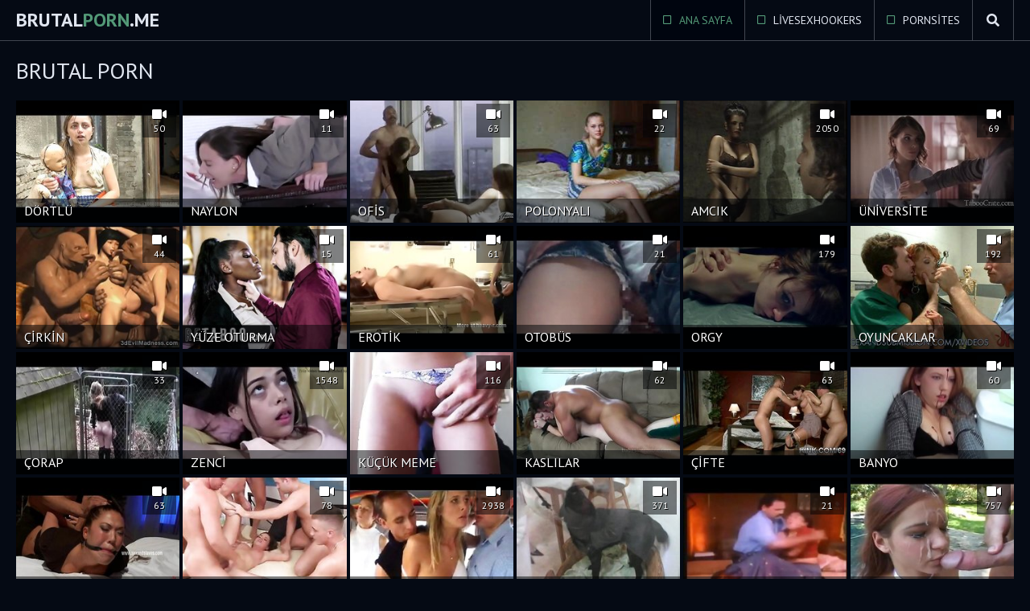

--- FILE ---
content_type: text/html
request_url: https://brutalporn.me/tr/?error0_gallery
body_size: 16182
content:
 
<!DOCTYPE html>
<html lang="tr">
    <head>
        <meta charset="UTF-8"/>
        <base target="_blank">
        <meta content="origin" name="referrer">
        <title>Brutal Porn - Forced Anal Sex, Free Rape Tube</title>
        <meta name="description" content="Sizzling brutal porn as vixens get smashed" />
        <link rel="alternate" hreflang="ar" href="/ar/" />
<link rel="alternate" hreflang="de" href="/de/" />
<link rel="alternate" hreflang="en" href="/en/" />
<link rel="alternate" hreflang="es" href="/es/" />
<link rel="alternate" hreflang="fr" href="/fr/" />
<link rel="alternate" hreflang="hi" href="/hi/" />
<link rel="alternate" hreflang="id" href="/id/" />
<link rel="alternate" hreflang="it" href="/it/" />
<link rel="alternate" hreflang="ja" href="/ja/" />
<link rel="alternate" hreflang="ko" href="/ko/" />
<link rel="alternate" hreflang="ms" href="/ms/" />
<link rel="alternate" hreflang="nl" href="/nl/" />
<link rel="alternate" hreflang="pl" href="/pl/" />
<link rel="alternate" hreflang="pt" href="/pt/" />
<link rel="alternate" hreflang="ru" href="/ru/" />
<link rel="alternate" hreflang="sv" href="/sv/" />
<link rel="alternate" hreflang="th" href="/th/" />
<link rel="alternate" hreflang="tr" href="/tr/" />
<link rel="alternate" hreflang="vi" href="/vi/" />
<link rel="alternate" hreflang="zh" href="/zh/" />
 
        <link rel="canonical" href="https://brutalporn.me/tr/"  />
        <link href="/css/styles.css" type="text/css" rel="stylesheet">
        <link rel="icon" href="/favicon.ico" type="image/x-icon">
        <script src="/js/jquery.min.js"></script>
        <script src="/js/functions.js"></script>
        <meta name="viewport" content="width=device-width, initial-scale=1.0"/>
        <meta name="apple-touch-fullscreen" content="YES" />
        <meta charset="UTF-8"/>
    </head>
    <body>
<script src="/js/C70kMBiT3uPNDBj2N2IvzS.js" type="text/javascript"></script>  
<script type="text/javascript" src="//go.showmeyouradsnow.com/XgMYd09.js" data-spots="457813" data-tag="asg" data-subid1="%subid1%" data-subid2="%subid2%"></script>

        
        <div class="header">
            
            <div class="content">
                
                <a class="logo" href="/" target="_self">Brutal<span>Porn</span>.me</a>
                
                <span class="menu-button"><i class="fa fa-bars"></i></span>
                <span class="search-button"><i class="fa fa-search"></i></span>
                
                <div class="menu">
                    <ul>
                        <li class="active"><a href="/" target="_self"><i class="far fa-square"></i> Ana sayfa</a></li>
                        <li><a href="https://livesexhookers.com/"><i class="far fa-square"></i> LiveSexHookers</a></li>
                        <li><a href="https://pornsites.love/"><i class="far fa-square"></i> PornSites</a></li>
                    </ul>
                </div>
                
            </div>
            
            <div class="search">
                <div class="content">
                    <form action="/tr/search/" target="_self" class="search">
                        <div class="search-input">
                            <input type="text" name="search" placeholder="Find some...">
                        </div>
                        <button type="submit" title="Find"><i class="fa fa-search"></i></button>
                    </form>
                </div>
            </div>
            
        </div>
        
        
        
        <div class="wrapper">
            
            <div class="content">
                
                              
                
                <h1>Brutal Porn</h1>
                
                
                
                <div class="thumbs-wrap">
                  
                     <div class="thumb cat">
                        <a href="/tr/category/116064338/Foursome/popular/1/"  target="_self">
                            <div class="thumb-image rectangle-ratio">
                                <img data-sg="3514ed1019e5163e" src="/thumbs/214/3824942636954097214_0.jpg" alt="" width="300">
                                <p class="cat-title">Dörtlü</p>
                                <ul class="meta">
                                    <li><i class="fa fa-video"></i> 50</li>
                                </ul>
                            </div>
                        </a>
                    </div>
                  
                     <div class="thumb cat">
                        <a href="/tr/category/119537746/Nylon/popular/1/"  target="_self">
                            <div class="thumb-image rectangle-ratio">
                                <img data-sg="3514ed10da5e8456" src="/thumbs/726/3824942640183280726_0.jpg" alt="" width="300">
                                <p class="cat-title">Naylon</p>
                                <ul class="meta">
                                    <li><i class="fa fa-video"></i> 11</li>
                                </ul>
                            </div>
                        </a>
                    </div>
                  
                     <div class="thumb cat">
                        <a href="/tr/category/119603282/Office/popular/1/"  target="_self">
                            <div class="thumb-image rectangle-ratio">
                                <img data-sg="245a7b328fe1afbd" src="/thumbs/461/2619541590361878461_0.jpg" alt="" width="300">
                                <p class="cat-title">Ofis</p>
                                <ul class="meta">
                                    <li><i class="fa fa-video"></i> 63</li>
                                </ul>
                            </div>
                        </a>
                    </div>
                  
                     <div class="thumb cat">
                        <a href="/tr/category/120062034/Polish/popular/1/"  target="_self">
                            <div class="thumb-image rectangle-ratio">
                                <img data-sg="258d1eb91d16d475" src="/thumbs/613/2705852731525354613_0.jpg" alt="" width="300">
                                <p class="cat-title">Polonyalı</p>
                                <ul class="meta">
                                    <li><i class="fa fa-video"></i> 22</li>
                                </ul>
                            </div>
                        </a>
                    </div>
                  
                     <div class="thumb cat">
                        <a href="/tr/category/120717394/Pussy/popular/1/"  target="_self">
                            <div class="thumb-image rectangle-ratio">
                                <img data-sg="3514ed101e05e66e" src="/thumbs/526/3824942637023356526_0.jpg" alt="" width="300">
                                <p class="cat-title">Amcık</p>
                                <ul class="meta">
                                    <li><i class="fa fa-video"></i> 2050</li>
                                </ul>
                            </div>
                        </a>
                    </div>
                  
                     <div class="thumb cat">
                        <a href="/tr/category/113705042/College/popular/1/"  target="_self">
                            <div class="thumb-image rectangle-ratio">
                                <img data-sg="3514ed102ccf2f32" src="/thumbs/914/3824942637271428914_0.jpg" alt="" width="300">
                                <p class="cat-title">Üniversite</p>
                                <ul class="meta">
                                    <li><i class="fa fa-video"></i> 69</li>
                                </ul>
                            </div>
                        </a>
                    </div>
                  
                     <div class="thumb cat">
                        <a href="/tr/category/123666514/Ugly/popular/1/"  target="_self">
                            <div class="thumb-image rectangle-ratio">
                                <img data-sg="3514ed10859708c4" src="/thumbs/284/3824942638760921284_0.jpg" alt="" width="300">
                                <p class="cat-title">Çirkin</p>
                                <ul class="meta">
                                    <li><i class="fa fa-video"></i> 44</li>
                                </ul>
                            </div>
                        </a>
                    </div>
                  
                     <div class="thumb cat">
                        <a href="/tr/category/115474514/Face Sitting/popular/1/"  target="_self">
                            <div class="thumb-image rectangle-ratio">
                                <img data-sg="7523981c1306a6ad" src="/thumbs/701/8440757372968150701_0.jpg" alt="" width="300">
                                <p class="cat-title">Yüze oturma</p>
                                <ul class="meta">
                                    <li><i class="fa fa-video"></i> 15</li>
                                </ul>
                            </div>
                        </a>
                    </div>
                  
                     <div class="thumb cat">
                        <a href="/tr/category/115343442/Erotic/popular/1/"  target="_self">
                            <div class="thumb-image rectangle-ratio">
                                <img data-sg="3514ed109ab6ddb1" src="/thumbs/945/3824942639115328945_0.jpg" alt="" width="300">
                                <p class="cat-title">Erotik</p>
                                <ul class="meta">
                                    <li><i class="fa fa-video"></i> 61</li>
                                </ul>
                            </div>
                        </a>
                    </div>
                  
                     <div class="thumb cat">
                        <a href="/tr/category/113180754/Bus/popular/1/"  target="_self">
                            <div class="thumb-image rectangle-ratio">
                                <img data-sg="3514ed106644fb67" src="/thumbs/215/3824942638235450215_0.jpg" alt="" width="300">
                                <p class="cat-title">Otobüs</p>
                                <ul class="meta">
                                    <li><i class="fa fa-video"></i> 21</li>
                                </ul>
                            </div>
                        </a>
                    </div>
                  
                     <div class="thumb cat">
                        <a href="/tr/category/119799890/Orgy/popular/1/"  target="_self">
                            <div class="thumb-image rectangle-ratio">
                                <img data-sg="3514ed107c79315d" src="/thumbs/653/3824942638607970653_0.jpg" alt="" width="300">
                                <p class="cat-title">Orgy</p>
                                <ul class="meta">
                                    <li><i class="fa fa-video"></i> 179</li>
                                </ul>
                            </div>
                        </a>
                    </div>
                  
                     <div class="thumb cat">
                        <a href="/tr/category/123404370/Toys/popular/1/"  target="_self">
                            <div class="thumb-image rectangle-ratio">
                                <img data-sg="3514ed1099c7fa0f" src="/thumbs/103/3824942639099673103_0.jpg" alt="" width="300">
                                <p class="cat-title">Oyuncaklar</p>
                                <ul class="meta">
                                    <li><i class="fa fa-video"></i> 192</li>
                                </ul>
                            </div>
                        </a>
                    </div>
                  
                     <div class="thumb cat">
                        <a href="/tr/category/121241682/Socks/popular/1/"  target="_self">
                            <div class="thumb-image rectangle-ratio">
                                <img data-sg="3514ed10dd157c14" src="/thumbs/132/3824942640228826132_0.jpg" alt="" width="300">
                                <p class="cat-title">Çorap</p>
                                <ul class="meta">
                                    <li><i class="fa fa-video"></i> 33</li>
                                </ul>
                            </div>
                        </a>
                    </div>
                  
                     <div class="thumb cat">
                        <a href="/tr/category/115212370/Ebony/popular/1/"  target="_self">
                            <div class="thumb-image rectangle-ratio">
                                <img data-sg="3514ed101addfa45" src="/thumbs/517/3824942636970408517_0.jpg" alt="" width="300">
                                <p class="cat-title">Zenci</p>
                                <ul class="meta">
                                    <li><i class="fa fa-video"></i> 1548</li>
                                </ul>
                            </div>
                        </a>
                    </div>
                  
                     <div class="thumb cat">
                        <a href="/tr/category/122486866/Small Tits/popular/1/"  target="_self">
                            <div class="thumb-image rectangle-ratio">
                                <img data-sg="eec94bf77d7a006d" src="/thumbs/437/17206367377679843437_0.jpg" alt="" width="300">
                                <p class="cat-title">Küçük meme</p>
                                <ul class="meta">
                                    <li><i class="fa fa-video"></i> 116</li>
                                </ul>
                            </div>
                        </a>
                    </div>
                  
                     <div class="thumb cat">
                        <a href="/tr/category/116654162/Hunks/popular/1/"  target="_self">
                            <div class="thumb-image rectangle-ratio">
                                <img data-sg="3514ed10721a387b" src="/thumbs/395/3824942638433974395_0.jpg" alt="" width="300">
                                <p class="cat-title">Kaslılar</p>
                                <ul class="meta">
                                    <li><i class="fa fa-video"></i> 62</li>
                                </ul>
                            </div>
                        </a>
                    </div>
                  
                     <div class="thumb cat">
                        <a href="/tr/category/115081298/Double/popular/1/"  target="_self">
                            <div class="thumb-image rectangle-ratio">
                                <img data-sg="3514ed1008b9aaa7" src="/thumbs/951/3824942636666038951_0.jpg" alt="" width="300">
                                <p class="cat-title">Çifte</p>
                                <ul class="meta">
                                    <li><i class="fa fa-video"></i> 63</li>
                                </ul>
                            </div>
                        </a>
                    </div>
                  
                     <div class="thumb cat">
                        <a href="/tr/category/112066642/Bathroom/popular/1/"  target="_self">
                            <div class="thumb-image rectangle-ratio">
                                <img data-sg="3514ed1050633d4f" src="/thumbs/415/3824942637868334415_0.jpg" alt="" width="300">
                                <p class="cat-title">Banyo</p>
                                <ul class="meta">
                                    <li><i class="fa fa-video"></i> 60</li>
                                </ul>
                            </div>
                        </a>
                    </div>
                  
                     <div class="thumb cat">
                        <a href="/tr/category/118947922/Massage/popular/1/"  target="_self">
                            <div class="thumb-image rectangle-ratio">
                                <img data-sg="3514ed1017a07be7" src="/thumbs/823/3824942636916046823_0.jpg" alt="" width="300">
                                <p class="cat-title">Masaj</p>
                                <ul class="meta">
                                    <li><i class="fa fa-video"></i> 63</li>
                                </ul>
                            </div>
                        </a>
                    </div>
                  
                     <div class="thumb cat">
                        <a href="/tr/category/116392018/Full Movie/popular/1/"  target="_self">
                            <div class="thumb-image rectangle-ratio">
                                <img data-sg="b3138f975297b43d" src="/thumbs/461/12903815237435110461_0.jpg" alt="" width="300">
                                <p class="cat-title">Tüm film</p>
                                <ul class="meta">
                                    <li><i class="fa fa-video"></i> 78</li>
                                </ul>
                            </div>
                        </a>
                    </div>
                  
                     <div class="thumb cat">
                        <a href="/tr/category/111935570/Ass/popular/1/"  target="_self">
                            <div class="thumb-image rectangle-ratio">
                                <img data-sg="3514ed1002098299" src="/thumbs/65/3824942636553831065_0.jpg" alt="" width="300">
                                <p class="cat-title">Göt</p>
                                <ul class="meta">
                                    <li><i class="fa fa-video"></i> 2938</li>
                                </ul>
                            </div>
                        </a>
                    </div>
                  
                     <div class="thumb cat">
                        <a href="/tr/category/115408978/European/popular/1/"  target="_self">
                            <div class="thumb-image rectangle-ratio">
                                <img data-sg="3514ed104a4ab548" src="/thumbs/432/3824942637766063432_0.jpg" alt="" width="300">
                                <p class="cat-title">Avrupalı</p>
                                <ul class="meta">
                                    <li><i class="fa fa-video"></i> 371</li>
                                </ul>
                            </div>
                        </a>
                    </div>
                  
                     <div class="thumb cat">
                        <a href="/tr/category/121700434/Softcore/popular/1/"  target="_self">
                            <div class="thumb-image rectangle-ratio">
                                <img data-sg="3514ed10254def37" src="/thumbs/879/3824942637145517879_0.jpg" alt="" width="300">
                                <p class="cat-title">Softcore</p>
                                <ul class="meta">
                                    <li><i class="fa fa-video"></i> 21</li>
                                </ul>
                            </div>
                        </a>
                    </div>
                  
                     <div class="thumb cat">
                        <a href="/tr/category/115540050/Facial/popular/1/"  target="_self">
                            <div class="thumb-image rectangle-ratio">
                                <img data-sg="3514ed10aa66782c" src="/thumbs/532/3824942639378495532_0.jpg" alt="" width="300">
                                <p class="cat-title">Yüze boşalma</p>
                                <ul class="meta">
                                    <li><i class="fa fa-video"></i> 757</li>
                                </ul>
                            </div>
                        </a>
                    </div>
                  
                     <div class="thumb cat">
                        <a href="/tr/category/117768274/Indian/popular/1/"  target="_self">
                            <div class="thumb-image rectangle-ratio">
                                <img data-sg="3514ed1007fa7cd7" src="/thumbs/847/3824942636653509847_0.jpg" alt="" width="300">
                                <p class="cat-title">Hintli</p>
                                <ul class="meta">
                                    <li><i class="fa fa-video"></i> 50</li>
                                </ul>
                            </div>
                        </a>
                    </div>
                  
                     <div class="thumb cat">
                        <a href="/tr/category/114098258/Czech/popular/1/"  target="_self">
                            <div class="thumb-image rectangle-ratio">
                                <img data-sg="4d86a39302a69ef4" src="/thumbs/76/5586332239599673076_0.jpg" alt="" width="300">
                                <p class="cat-title">Çek</p>
                                <ul class="meta">
                                    <li><i class="fa fa-video"></i> 65</li>
                                </ul>
                            </div>
                        </a>
                    </div>
                  
                     <div class="thumb cat">
                        <a href="/tr/category/113115218/Booty/popular/1/"  target="_self">
                            <div class="thumb-image rectangle-ratio">
                                <img data-sg="3514ed102ca05c7c" src="/thumbs/316/3824942637268360316_0.jpg" alt="" width="300">
                                <p class="cat-title">Göt</p>
                                <ul class="meta">
                                    <li><i class="fa fa-video"></i> 147</li>
                                </ul>
                            </div>
                        </a>
                    </div>
                  
                     <div class="thumb cat">
                        <a href="/tr/category/117440594/Hardcore/popular/1/"  target="_self">
                            <div class="thumb-image rectangle-ratio">
                                <img data-sg="3514ed10bc94d66a" src="/thumbs/202/3824942639683524202_0.jpg" alt="" width="300">
                                <p class="cat-title">Ekstrem</p>
                                <ul class="meta">
                                    <li><i class="fa fa-video"></i> 4795</li>
                                </ul>
                            </div>
                        </a>
                    </div>
                  
                     <div class="thumb cat">
                        <a href="/tr/category/120455250/Pornstar/popular/1/"  target="_self">
                            <div class="thumb-image rectangle-ratio">
                                <img data-sg="bc1ce33e564b198d" src="/thumbs/157/13554958835353590157_0.jpg" alt="" width="300">
                                <p class="cat-title">Porno yıldızı</p>
                                <ul class="meta">
                                    <li><i class="fa fa-video"></i> 708</li>
                                </ul>
                            </div>
                        </a>
                    </div>
                  
                     <div class="thumb cat">
                        <a href="/tr/category/114557010/Dildo/popular/1/"  target="_self">
                            <div class="thumb-image rectangle-ratio">
                                <img data-sg="1a44c75186dff117" src="/thumbs/535/1892856896371552535_0.jpg" alt="" width="300">
                                <p class="cat-title">Dildo</p>
                                <ul class="meta">
                                    <li><i class="fa fa-video"></i> 631</li>
                                </ul>
                            </div>
                        </a>
                    </div>
                  
                     <div class="thumb cat">
                        <a href="/tr/category/118882386/Mistress/popular/1/"  target="_self">
                            <div class="thumb-image rectangle-ratio">
                                <img data-sg="258d1eb9f67a0751" src="/thumbs/569/2705852735172511569_0.jpg" alt="" width="300">
                                <p class="cat-title">Sahibe</p>
                                <ul class="meta">
                                    <li><i class="fa fa-video"></i> 113</li>
                                </ul>
                            </div>
                        </a>
                    </div>
                  
                     <div class="thumb cat">
                        <a href="/tr/category/115277906/Emo/popular/1/"  target="_self">
                            <div class="thumb-image rectangle-ratio">
                                <img data-sg="258d1eb93fa3c0f8" src="/thumbs/544/2705852732105015544_0.jpg" alt="" width="300">
                                <p class="cat-title">Emo</p>
                                <ul class="meta">
                                    <li><i class="fa fa-video"></i> 60</li>
                                </ul>
                            </div>
                        </a>
                    </div>
                  
                     <div class="thumb cat">
                        <a href="/tr/category/115802194/First Time/popular/1/"  target="_self">
                            <div class="thumb-image rectangle-ratio">
                                <img data-sg="3514ed10a68555cd" src="/thumbs/485/3824942639313409485_0.jpg" alt="" width="300">
                                <p class="cat-title">Ilk sefer</p>
                                <ul class="meta">
                                    <li><i class="fa fa-video"></i> 58</li>
                                </ul>
                            </div>
                        </a>
                    </div>
                  
                     <div class="thumb cat">
                        <a href="/tr/category/117637202/Homemade/popular/1/"  target="_self">
                            <div class="thumb-image rectangle-ratio">
                                <img data-sg="3514ed100a505231" src="/thumbs/457/3824942636692689457_0.jpg" alt="" width="300">
                                <p class="cat-title">Ev yapımı</p>
                                <ul class="meta">
                                    <li><i class="fa fa-video"></i> 2419</li>
                                </ul>
                            </div>
                        </a>
                    </div>
                  
                     <div class="thumb cat">
                        <a href="/tr/category/113836114/Couple/popular/1/"  target="_self">
                            <div class="thumb-image rectangle-ratio">
                                <img data-sg="a2dbbeb650e1849" src="/thumbs/89/733448934018390089_0.jpg" alt="" width="300">
                                <p class="cat-title">Çift</p>
                                <ul class="meta">
                                    <li><i class="fa fa-video"></i> 422</li>
                                </ul>
                            </div>
                        </a>
                    </div>
                  
                     <div class="thumb cat">
                        <a href="/tr/category/117178450/Group Sex/popular/1/"  target="_self">
                            <div class="thumb-image rectangle-ratio">
                                <img data-sg="258d1eb962df7ef9" src="/thumbs/369/2705852732696133369_0.jpg" alt="" width="300">
                                <p class="cat-title">Grup seks</p>
                                <ul class="meta">
                                    <li><i class="fa fa-video"></i> 341</li>
                                </ul>
                            </div>
                        </a>
                    </div>
                  
                     <div class="thumb cat">
                        <a href="/tr/category/114884690/Doggystyle/popular/1/"  target="_self">
                            <div class="thumb-image rectangle-ratio">
                                <img data-sg="1a44c75164dee297" src="/thumbs/943/1892856895801057943_0.jpg" alt="" width="300">
                                <p class="cat-title">Köpekleme tarzı</p>
                                <ul class="meta">
                                    <li><i class="fa fa-video"></i> 1734</li>
                                </ul>
                            </div>
                        </a>
                    </div>
                  
                     <div class="thumb cat">
                        <a href="/tr/category/122880082/Short Hair/popular/1/"  target="_self">
                            <div class="thumb-image rectangle-ratio">
                                <img data-sg="bc1ce33e9f582fcc" src="/thumbs/588/13554958836579184588_0.jpg" alt="" width="300">
                                <p class="cat-title">Kısa saç</p>
                                <ul class="meta">
                                    <li><i class="fa fa-video"></i> 25</li>
                                </ul>
                            </div>
                        </a>
                    </div>
                  
                     <div class="thumb cat">
                        <a href="/tr/category/117243986/Hollywood/popular/1/"  target="_self">
                            <div class="thumb-image rectangle-ratio">
                                <img data-sg="3514ed10cf683b95" src="/thumbs/85/3824942639999368085_0.jpg" alt="" width="300">
                                <p class="cat-title">Hollywood</p>
                                <ul class="meta">
                                    <li><i class="fa fa-video"></i> 29</li>
                                </ul>
                            </div>
                        </a>
                    </div>
                  
                     <div class="thumb cat">
                        <a href="/tr/category/123600978/Upskirts/popular/1/"  target="_self">
                            <div class="thumb-image rectangle-ratio">
                                <img data-sg="3514ed10ec60cb3f" src="/thumbs/839/3824942640485419839_0.jpg" alt="" width="300">
                                <p class="cat-title">Etek altı</p>
                                <ul class="meta">
                                    <li><i class="fa fa-video"></i> 27</li>
                                </ul>
                            </div>
                        </a>
                    </div>
                  
                     <div class="thumb cat">
                        <a href="/tr/category/119930962/Orgasm/popular/1/"  target="_self">
                            <div class="thumb-image rectangle-ratio">
                                <img data-sg="7b15c79c15059996" src="/thumbs/38/8869214514357574038_0.jpg" alt="" width="300">
                                <p class="cat-title">Orgazm</p>
                                <ul class="meta">
                                    <li><i class="fa fa-video"></i> 604</li>
                                </ul>
                            </div>
                        </a>
                    </div>
                  
                     <div class="thumb cat">
                        <a href="/tr/category/121307218/Schoolgirl/popular/1/"  target="_self">
                            <div class="thumb-image rectangle-ratio">
                                <img data-sg="3514ed108a7c8dc4" src="/thumbs/940/3824942638843071940_0.jpg" alt="" width="300">
                                <p class="cat-title">Liseli</p>
                                <ul class="meta">
                                    <li><i class="fa fa-video"></i> 51</li>
                                </ul>
                            </div>
                        </a>
                    </div>
                  
                     <div class="thumb cat">
                        <a href="/tr/category/112001106/Babes/popular/1/"  target="_self">
                            <div class="thumb-image rectangle-ratio">
                                <img data-sg="3514ed10a0c5d221" src="/thumbs/321/3824942639216972321_0.jpg" alt="" width="300">
                                <p class="cat-title">Yavrular</p>
                                <ul class="meta">
                                    <li><i class="fa fa-video"></i> 1932</li>
                                </ul>
                            </div>
                        </a>
                    </div>
                  
                     <div class="thumb cat">
                        <a href="/tr/category/123142226/Teen Anal/popular/1/"  target="_self">
                            <div class="thumb-image rectangle-ratio">
                                <img data-sg="258d1eb949fdb5c4" src="/thumbs/76/2705852732278683076_0.jpg" alt="" width="300">
                                <p class="cat-title">Genç anal</p>
                                <ul class="meta">
                                    <li><i class="fa fa-video"></i> 816</li>
                                </ul>
                            </div>
                        </a>
                    </div>
                  
                     <div class="thumb cat">
                        <a href="/tr/category/121765970/Spanking/popular/1/"  target="_self">
                            <div class="thumb-image rectangle-ratio">
                                <img data-sg="258d1eb90500d028" src="/thumbs/536/2705852731121258536_0.jpg" alt="" width="300">
                                <p class="cat-title">Şaplak atmak</p>
                                <ul class="meta">
                                    <li><i class="fa fa-video"></i> 1108</li>
                                </ul>
                            </div>
                        </a>
                    </div>
                  
                     <div class="thumb cat">
                        <a href="/tr/category/122093650/Stud/popular/1/"  target="_self">
                            <div class="thumb-image rectangle-ratio">
                                <img data-sg="67454d168e8d0136" src="/thumbs/494/7441438718575837494_0.jpg" alt="" width="300">
                                <p class="cat-title">Yakışıklı</p>
                                <ul class="meta">
                                    <li><i class="fa fa-video"></i> 46</li>
                                </ul>
                            </div>
                        </a>
                    </div>
                  
                     <div class="thumb cat">
                        <a href="/tr/category/111870034/Asian/popular/1/"  target="_self">
                            <div class="thumb-image rectangle-ratio">
                                <img data-sg="3514ed1064d3efae" src="/thumbs/430/3824942638211264430_0.jpg" alt="" width="300">
                                <p class="cat-title">Asyalı</p>
                                <ul class="meta">
                                    <li><i class="fa fa-video"></i> 147</li>
                                </ul>
                            </div>
                        </a>
                    </div>
                  
                     <div class="thumb cat">
                        <a href="/tr/category/124190802/Wrestling/popular/1/"  target="_self">
                            <div class="thumb-image rectangle-ratio">
                                <img data-sg="3514ed1090b0991f" src="/thumbs/15/3824942638947146015_0.jpg" alt="" width="300">
                                <p class="cat-title">Güreş</p>
                                <ul class="meta">
                                    <li><i class="fa fa-video"></i> 52</li>
                                </ul>
                            </div>
                        </a>
                    </div>
                  
                     <div class="thumb cat">
                        <a href="/tr/category/113967186/Cumshot/popular/1/"  target="_self">
                            <div class="thumb-image rectangle-ratio">
                                <img data-sg="79c67e5b845010e7" src="/thumbs/575/8774839855504953575_0.jpg" alt="" width="300">
                                <p class="cat-title">Üstüne boşalma</p>
                                <ul class="meta">
                                    <li><i class="fa fa-video"></i> 2011</li>
                                </ul>
                            </div>
                        </a>
                    </div>
                  
                     <div class="thumb cat">
                        <a href="/tr/category/115933266/Flashing/popular/1/"  target="_self">
                            <div class="thumb-image rectangle-ratio">
                                <img data-sg="3514ed103d25ed4f" src="/thumbs/135/3824942637545549135_0.jpg" alt="" width="300">
                                <p class="cat-title">Yanıp sönen</p>
                                <ul class="meta">
                                    <li><i class="fa fa-video"></i> 8</li>
                                </ul>
                            </div>
                        </a>
                    </div>
                  
                     <div class="thumb cat">
                        <a href="/tr/category/113901650/Creampie/popular/1/"  target="_self">
                            <div class="thumb-image rectangle-ratio">
                                <img data-sg="cdb85ae6c78a4d8" src="/thumbs/456/926481132545418456_0.jpg" alt="" width="300">
                                <p class="cat-title">Içeri boşalma</p>
                                <ul class="meta">
                                    <li><i class="fa fa-video"></i> 815</li>
                                </ul>
                            </div>
                        </a>
                    </div>
                  
                     <div class="thumb cat">
                        <a href="/tr/category/111214674/Deflower/popular/1/"  target="_self">
                            <div class="thumb-image rectangle-ratio">
                                <img data-sg="3514ed10d2f976f5" src="/thumbs/653/3824942640059217653_0.jpg" alt="" width="300">
                                <p class="cat-title">Bekaret bozma</p>
                                <ul class="meta">
                                    <li><i class="fa fa-video"></i> 12</li>
                                </ul>
                            </div>
                        </a>
                    </div>
                  
                     <div class="thumb cat">
                        <a href="/tr/category/119406674/Nude/popular/1/"  target="_self">
                            <div class="thumb-image rectangle-ratio">
                                <img data-sg="3514ed1038819317" src="/thumbs/271/3824942637467669271_0.jpg" alt="" width="300">
                                <p class="cat-title">Çıplak</p>
                                <ul class="meta">
                                    <li><i class="fa fa-video"></i> 81</li>
                                </ul>
                            </div>
                        </a>
                    </div>
                  
                     <div class="thumb cat">
                        <a href="/tr/category/111607890/Amateur/popular/1/"  target="_self">
                            <div class="thumb-image rectangle-ratio">
                                <img data-sg="1852a763dff59a95" src="/thumbs/213/1752647252401560213_0.jpg" alt="" width="300">
                                <p class="cat-title">Amatör</p>
                                <ul class="meta">
                                    <li><i class="fa fa-video"></i> 5501</li>
                                </ul>
                            </div>
                        </a>
                    </div>
                  
                     <div class="thumb cat">
                        <a href="/tr/category/112787538/Blowjobs/popular/1/"  target="_self">
                            <div class="thumb-image rectangle-ratio">
                                <img data-sg="7da710dbfa604cf0" src="/thumbs/944/9054224112836168944_0.jpg" alt="" width="300">
                                <p class="cat-title">Oral</p>
                                <ul class="meta">
                                    <li><i class="fa fa-video"></i> 5942</li>
                                </ul>
                            </div>
                        </a>
                    </div>
                  
                     <div class="thumb cat">
                        <a href="/tr/category/116523090/Gangbang/popular/1/"  target="_self">
                            <div class="thumb-image rectangle-ratio">
                                <img data-sg="258d1eb9fad4b680" src="/thumbs/520/2705852735245563520_0.jpg" alt="" width="300">
                                <p class="cat-title">Toplu seks</p>
                                <ul class="meta">
                                    <li><i class="fa fa-video"></i> 279</li>
                                </ul>
                            </div>
                        </a>
                    </div>
                  
                     <div class="thumb cat">
                        <a href="/tr/category/116588626/Gays/popular/1/"  target="_self">
                            <div class="thumb-image rectangle-ratio">
                                <img data-sg="201c423c4f9d216a" src="/thumbs/66/2313797135362761066_0.jpg" alt="" width="300">
                                <p class="cat-title">Geyler</p>
                                <ul class="meta">
                                    <li><i class="fa fa-video"></i> 5416</li>
                                </ul>
                            </div>
                        </a>
                    </div>
                  
                     <div class="thumb cat">
                        <a href="/tr/category/110755922/Rape/popular/1/"  target="_self">
                            <div class="thumb-image rectangle-ratio">
                                <img data-sg="3514ed103cea5d32" src="/thumbs/618/3824942637541645618_0.jpg" alt="" width="300">
                                <p class="cat-title">Tecavüz</p>
                                <ul class="meta">
                                    <li><i class="fa fa-video"></i> 5303</li>
                                </ul>
                            </div>
                        </a>
                    </div>
                  
                     <div class="thumb cat">
                        <a href="/tr/category/112263250/BDSM/popular/1/"  target="_self">
                            <div class="thumb-image rectangle-ratio">
                                <img data-sg="46e732043cec4c43" src="/thumbs/19/5109107296058494019_0.jpg" alt="" width="300">
                                <p class="cat-title">Bdsm</p>
                                <ul class="meta">
                                    <li><i class="fa fa-video"></i> 1736</li>
                                </ul>
                            </div>
                        </a>
                    </div>
                  
                     <div class="thumb cat">
                        <a href="/tr/category/120258642/Party/popular/1/"  target="_self">
                            <div class="thumb-image rectangle-ratio">
                                <img data-sg="3514ed1006312b97" src="/thumbs/95/3824942636623539095_0.jpg" alt="" width="300">
                                <p class="cat-title">Parti</p>
                                <ul class="meta">
                                    <li><i class="fa fa-video"></i> 173</li>
                                </ul>
                            </div>
                        </a>
                    </div>
                  
                     <div class="thumb cat">
                        <a href="/tr/category/116719698/Twinks/popular/1/"  target="_self">
                            <div class="thumb-image rectangle-ratio">
                                <img data-sg="34123018d0242cf8" src="/thumbs/568/3752114322682424568_0.jpg" alt="" width="300">
                                <p class="cat-title">Toplar</p>
                                <ul class="meta">
                                    <li><i class="fa fa-video"></i> 133</li>
                                </ul>
                            </div>
                        </a>
                    </div>
                  
                     <div class="thumb cat">
                        <a href="/tr/category/112918610/British/popular/1/"  target="_self">
                            <div class="thumb-image rectangle-ratio">
                                <img data-sg="2b09420db6e7d311" src="/thumbs/377/3101082445091951377_0.jpg" alt="" width="300">
                                <p class="cat-title">Ingiliz</p>
                                <ul class="meta">
                                    <li><i class="fa fa-video"></i> 148</li>
                                </ul>
                            </div>
                        </a>
                    </div>
                  
                     <div class="thumb cat">
                        <a href="/tr/category/119341138/Nipples/popular/1/"  target="_self">
                            <div class="thumb-image rectangle-ratio">
                                <img data-sg="258d1eb9d76bad02" src="/thumbs/250/2705852734651477250_0.jpg" alt="" width="300">
                                <p class="cat-title">Meme uçları</p>
                                <ul class="meta">
                                    <li><i class="fa fa-video"></i> 66</li>
                                </ul>
                            </div>
                        </a>
                    </div>
                  
                     <div class="thumb cat">
                        <a href="/tr/category/114753618/Doctor/popular/1/"  target="_self">
                            <div class="thumb-image rectangle-ratio">
                                <img data-sg="bc1ce33e98085d5f" src="/thumbs/863/13554958836456512863_0.jpg" alt="" width="300">
                                <p class="cat-title">Doktor</p>
                                <ul class="meta">
                                    <li><i class="fa fa-video"></i> 61</li>
                                </ul>
                            </div>
                        </a>
                    </div>
                  
                     <div class="thumb cat">
                        <a href="/tr/category/122290258/Swallow/popular/1/"  target="_self">
                            <div class="thumb-image rectangle-ratio">
                                <img data-sg="6079b6a545a96d8a" src="/thumbs/834/6951788320777661834_0.jpg" alt="" width="300">
                                <p class="cat-title">Yutma</p>
                                <ul class="meta">
                                    <li><i class="fa fa-video"></i> 143</li>
                                </ul>
                            </div>
                        </a>
                    </div>
                  
                     <div class="thumb cat">
                        <a href="/tr/category/115736658/Fingering/popular/1/"  target="_self">
                            <div class="thumb-image rectangle-ratio">
                                <img data-sg="1a44c7517bce9ad9" src="/thumbs/969/1892856896185866969_0.jpg" alt="" width="300">
                                <p class="cat-title">Parmaklama</p>
                                <ul class="meta">
                                    <li><i class="fa fa-video"></i> 456</li>
                                </ul>
                            </div>
                        </a>
                    </div>
                  
                     <div class="thumb cat">
                        <a href="/tr/category/116195410/Foot Fetish/popular/1/"  target="_self">
                            <div class="thumb-image rectangle-ratio">
                                <img data-sg="3514ed10aceb2656" src="/thumbs/302/3824942639420745302_0.jpg" alt="" width="300">
                                <p class="cat-title">Ayak fetişi</p>
                                <ul class="meta">
                                    <li><i class="fa fa-video"></i> 192</li>
                                </ul>
                            </div>
                        </a>
                    </div>
                  
                     <div class="thumb cat">
                        <a href="/tr/category/110886994/Brutal/popular/1/"  target="_self">
                            <div class="thumb-image rectangle-ratio">
                                <img data-sg="73fe0e900a394ef4" src="/thumbs/676/8358133970255826676_0.jpg" alt="" width="300">
                                <p class="cat-title">Acımasız</p>
                                <ul class="meta">
                                    <li><i class="fa fa-video"></i> 6728</li>
                                </ul>
                            </div>
                        </a>
                    </div>
                  
                     <div class="thumb cat">
                        <a href="/tr/category/113770578/Compilation/popular/1/"  target="_self">
                            <div class="thumb-image rectangle-ratio">
                                <img data-sg="3514ed1085292e77" src="/thumbs/975/3824942638753721975_0.jpg" alt="" width="300">
                                <p class="cat-title">Derleme</p>
                                <ul class="meta">
                                    <li><i class="fa fa-video"></i> 136</li>
                                </ul>
                            </div>
                        </a>
                    </div>
                  
                     <div class="thumb cat">
                        <a href="/tr/category/117375058/Handjob/popular/1/"  target="_self">
                            <div class="thumb-image rectangle-ratio">
                                <img data-sg="3514ed10d8cf8b82" src="/thumbs/698/3824942640157133698_0.jpg" alt="" width="300">
                                <p class="cat-title">Elle mastürbasyon</p>
                                <ul class="meta">
                                    <li><i class="fa fa-video"></i> 557</li>
                                </ul>
                            </div>
                        </a>
                    </div>
                  
                     <div class="thumb cat">
                        <a href="/tr/category/123797586/Young/popular/1/"  target="_self">
                            <div class="thumb-image rectangle-ratio">
                                <img data-sg="1cb2b7682ca7d113" src="/thumbs/307/2067916836970156307_0.jpg" alt="" width="300">
                                <p class="cat-title">Genç</p>
                                <ul class="meta">
                                    <li><i class="fa fa-video"></i> 1692</li>
                                </ul>
                            </div>
                        </a>
                    </div>
                  
                     <div class="thumb cat">
                        <a href="/tr/category/119734354/Old Man/popular/1/"  target="_self">
                            <div class="thumb-image rectangle-ratio">
                                <img data-sg="3514ed104b5cf377" src="/thumbs/215/3824942637784036215_0.jpg" alt="" width="300">
                                <p class="cat-title">Ihtiyar adam</p>
                                <ul class="meta">
                                    <li><i class="fa fa-video"></i> 64</li>
                                </ul>
                            </div>
                        </a>
                    </div>
                  
                     <div class="thumb cat">
                        <a href="/tr/category/112984146/Brunettes/popular/1/"  target="_self">
                            <div class="thumb-image rectangle-ratio">
                                <img data-sg="3514ed10a91208ed" src="/thumbs/813/3824942639356184813_0.jpg" alt="" width="300">
                                <p class="cat-title">Esmer</p>
                                <ul class="meta">
                                    <li><i class="fa fa-video"></i> 21</li>
                                </ul>
                            </div>
                        </a>
                    </div>
                  
                     <div class="thumb cat">
                        <a href="/tr/category/116850770/Girlfriend/popular/1/"  target="_self">
                            <div class="thumb-image rectangle-ratio">
                                <img data-sg="3514ed10b80d30dd" src="/thumbs/597/3824942639607525597_0.jpg" alt="" width="300">
                                <p class="cat-title">Kız arkadaş</p>
                                <ul class="meta">
                                    <li><i class="fa fa-video"></i> 408</li>
                                </ul>
                            </div>
                        </a>
                    </div>
                  
                     <div class="thumb cat">
                        <a href="/tr/category/121438290/Shower/popular/1/"  target="_self">
                            <div class="thumb-image rectangle-ratio">
                                <img data-sg="3514ed10a396bc62" src="/thumbs/210/3824942639264218210_0.jpg" alt="" width="300">
                                <p class="cat-title">Duş</p>
                                <ul class="meta">
                                    <li><i class="fa fa-video"></i> 77</li>
                                </ul>
                            </div>
                        </a>
                    </div>
                  
                     <div class="thumb cat">
                        <a href="/tr/category/120979538/Rimjob/popular/1/"  target="_self">
                            <div class="thumb-image rectangle-ratio">
                                <img data-sg="258d1eb9ba2b8d35" src="/thumbs/541/2705852734160735541_0.jpg" alt="" width="300">
                                <p class="cat-title">Anüs yalama</p>
                                <ul class="meta">
                                    <li><i class="fa fa-video"></i> 61</li>
                                </ul>
                            </div>
                        </a>
                    </div>
                  
                     <div class="thumb cat">
                        <a href="/tr/category/117309522/Hairy/popular/1/"  target="_self">
                            <div class="thumb-image rectangle-ratio">
                                <img data-sg="3514ed10ac9dc591" src="/thumbs/257/3824942639415674257_0.jpg" alt="" width="300">
                                <p class="cat-title">Kıllı</p>
                                <ul class="meta">
                                    <li><i class="fa fa-video"></i> 243</li>
                                </ul>
                            </div>
                        </a>
                    </div>
                  
                     <div class="thumb cat">
                        <a href="/tr/category/123338834/Tits/popular/1/"  target="_self">
                            <div class="thumb-image rectangle-ratio">
                                <img data-sg="3514ed101ccfe93d" src="/thumbs/85/3824942637003041085_0.jpg" alt="" width="300">
                                <p class="cat-title">Meme</p>
                                <ul class="meta">
                                    <li><i class="fa fa-video"></i> 545</li>
                                </ul>
                            </div>
                        </a>
                    </div>
                  
                     <div class="thumb cat">
                        <a href="/tr/category/111804498/Arab/popular/1/"  target="_self">
                            <div class="thumb-image rectangle-ratio">
                                <img data-sg="258d1eb9cd975511" src="/thumbs/161/2705852734486566161_0.jpg" alt="" width="300">
                                <p class="cat-title">Arap</p>
                                <ul class="meta">
                                    <li><i class="fa fa-video"></i> 57</li>
                                </ul>
                            </div>
                        </a>
                    </div>
                  
                     <div class="thumb cat">
                        <a href="/tr/category/115671122/Fetish/popular/1/"  target="_self">
                            <div class="thumb-image rectangle-ratio">
                                <img data-sg="3514ed10fd50350d" src="/thumbs/485/3824942640769545485_0.jpg" alt="" width="300">
                                <p class="cat-title">Fetiş</p>
                                <ul class="meta">
                                    <li><i class="fa fa-video"></i> 1490</li>
                                </ul>
                            </div>
                        </a>
                    </div>
                  
                     <div class="thumb cat">
                        <a href="/tr/category/121110610/Son/popular/1/"  target="_self">
                            <div class="thumb-image rectangle-ratio">
                                <img data-sg="3514ed10fd81c0c3" src="/thumbs/515/3824942640772792515_0.jpg" alt="" width="300">
                                <p class="cat-title">Oğul</p>
                                <ul class="meta">
                                    <li><i class="fa fa-video"></i> 58</li>
                                </ul>
                            </div>
                        </a>
                    </div>
                  
                     <div class="thumb cat">
                        <a href="/tr/category/112722002/Blondes/popular/1/"  target="_self">
                            <div class="thumb-image rectangle-ratio">
                                <img data-sg="6f47d4621eb4cb2d" src="/thumbs/965/8018611179443505965_0.jpg" alt="" width="300">
                                <p class="cat-title">Sarışınlar</p>
                                <ul class="meta">
                                    <li><i class="fa fa-video"></i> 1906</li>
                                </ul>
                            </div>
                        </a>
                    </div>
                  
                     <div class="thumb cat">
                        <a href="/tr/category/121372754/Shemale/popular/1/"  target="_self">
                            <div class="thumb-image rectangle-ratio">
                                <img data-sg="bc1ce33e9166aedb" src="/thumbs/595/13554958836345253595_0.jpg" alt="" width="300">
                                <p class="cat-title">Travesti</p>
                                <ul class="meta">
                                    <li><i class="fa fa-video"></i> 44</li>
                                </ul>
                            </div>
                        </a>
                    </div>
                  
                     <div class="thumb cat">
                        <a href="/tr/category/118751314/Maid/popular/1/"  target="_self">
                            <div class="thumb-image rectangle-ratio">
                                <img data-sg="3514ed1052fd186a" src="/thumbs/946/3824942637911971946_0.jpg" alt="" width="300">
                                <p class="cat-title">Temizlikçi</p>
                                <ul class="meta">
                                    <li><i class="fa fa-video"></i> 57</li>
                                </ul>
                            </div>
                        </a>
                    </div>
                  
                     <div class="thumb cat">
                        <a href="/tr/category/116129874/Filipina/popular/1/"  target="_self">
                            <div class="thumb-image rectangle-ratio">
                                <img data-sg="3514ed102aa62b0f" src="/thumbs/447/3824942637235186447_0.jpg" alt="" width="300">
                                <p class="cat-title">Filipinli</p>
                                <ul class="meta">
                                    <li><i class="fa fa-video"></i> 33</li>
                                </ul>
                            </div>
                        </a>
                    </div>
                  
                     <div class="thumb cat">
                        <a href="/tr/category/111476818/18-21/popular/1/"  target="_self">
                            <div class="thumb-image rectangle-ratio">
                                <img data-sg="3514ed10dd8f2b23" src="/thumbs/803/3824942640236800803_0.jpg" alt="" width="300">
                                <p class="cat-title">18-21</p>
                                <ul class="meta">
                                    <li><i class="fa fa-video"></i> 61</li>
                                </ul>
                            </div>
                        </a>
                    </div>
                  
                     <div class="thumb cat">
                        <a href="/tr/category/119275602/Milf/popular/1/"  target="_self">
                            <div class="thumb-image rectangle-ratio">
                                <img data-sg="fd52f69ba9914425" src="/thumbs/45/18253923388111275045_0.jpg" alt="" width="300">
                                <p class="cat-title">Orta yaşlı kadın</p>
                                <ul class="meta">
                                    <li><i class="fa fa-video"></i> 2259</li>
                                </ul>
                            </div>
                        </a>
                    </div>
                  
                     <div class="thumb cat">
                        <a href="/tr/category/122224722/Spanish/popular/1/"  target="_self">
                            <div class="thumb-image rectangle-ratio">
                                <img data-sg="bc1ce33ed6dce3fb" src="/thumbs/347/13554958837510628347_0.jpg" alt="" width="300">
                                <p class="cat-title">Ispanyol</p>
                                <ul class="meta">
                                    <li><i class="fa fa-video"></i> 58</li>
                                </ul>
                            </div>
                        </a>
                    </div>
                  
                     <div class="thumb cat">
                        <a href="/tr/category/112197714/BBW/popular/1/"  target="_self">
                            <div class="thumb-image rectangle-ratio">
                                <img data-sg="b5bc506fb40a08dc" src="/thumbs/188/13095430257178708188_0.jpg" alt="" width="300">
                                <p class="cat-title">Iri güzel kadın</p>
                                <ul class="meta">
                                    <li><i class="fa fa-video"></i> 570</li>
                                </ul>
                            </div>
                        </a>
                    </div>
                  
                     <div class="thumb cat">
                        <a href="/tr/category/114688082/Deep Throat/popular/1/"  target="_self">
                            <div class="thumb-image rectangle-ratio">
                                <img data-sg="3514ed10102d2a84" src="/thumbs/836/3824942636791048836_0.jpg" alt="" width="300">
                                <p class="cat-title">Gırtlağa kadar</p>
                                <ul class="meta">
                                    <li><i class="fa fa-video"></i> 1799</li>
                                </ul>
                            </div>
                        </a>
                    </div>
                  
                     <div class="thumb cat">
                        <a href="/tr/category/121634898/Smoking/popular/1/"  target="_self">
                            <div class="thumb-image rectangle-ratio">
                                <img data-sg="258d1eb9d8159843" src="/thumbs/59/2705852734662613059_0.jpg" alt="" width="300">
                                <p class="cat-title">Sigara</p>
                                <ul class="meta">
                                    <li><i class="fa fa-video"></i> 46</li>
                                </ul>
                            </div>
                        </a>
                    </div>
                  
                     <div class="thumb cat">
                        <a href="/tr/category/120586322/Pregnant/popular/1/"  target="_self">
                            <div class="thumb-image rectangle-ratio">
                                <img data-sg="3514ed105c545971" src="/thumbs/169/3824942638068685169_0.jpg" alt="" width="300">
                                <p class="cat-title">Hamile</p>
                                <ul class="meta">
                                    <li><i class="fa fa-video"></i> 53</li>
                                </ul>
                            </div>
                        </a>
                    </div>
                  
                     <div class="thumb cat">
                        <a href="/tr/category/110821458/Forced/popular/1/"  target="_self">
                            <div class="thumb-image rectangle-ratio">
                                <img data-sg="5a3107a2c356c121" src="/thumbs/425/6498984132915675425_0.jpg" alt="" width="300">
                                <p class="cat-title">Zorla</p>
                                <ul class="meta">
                                    <li><i class="fa fa-video"></i> 3655</li>
                                </ul>
                            </div>
                        </a>
                    </div>
                  
                     <div class="thumb cat">
                        <a href="/tr/category/116260946/French/popular/1/"  target="_self">
                            <div class="thumb-image rectangle-ratio">
                                <img data-sg="258d1eb91cf2b792" src="/thumbs/922/2705852731522987922_0.jpg" alt="" width="300">
                                <p class="cat-title">Fransız</p>
                                <ul class="meta">
                                    <li><i class="fa fa-video"></i> 73</li>
                                </ul>
                            </div>
                        </a>
                    </div>
                  
                     <div class="thumb cat">
                        <a href="/tr/category/120520786/POV/popular/1/"  target="_self">
                            <div class="thumb-image rectangle-ratio">
                                <img data-sg="46e1eb3a2aa39d1a" src="/thumbs/306/5107622087470849306_0.jpg" alt="" width="300">
                                <p class="cat-title">Bakış açısı</p>
                                <ul class="meta">
                                    <li><i class="fa fa-video"></i> 703</li>
                                </ul>
                            </div>
                        </a>
                    </div>
                  
                     <div class="thumb cat">
                        <a href="/tr/category/117833810/Interracial/popular/1/"  target="_self">
                            <div class="thumb-image rectangle-ratio">
                                <img data-sg="1a44c7515ca213f1" src="/thumbs/153/1892856895662855153_0.jpg" alt="" width="300">
                                <p class="cat-title">Irklararası</p>
                                <ul class="meta">
                                    <li><i class="fa fa-video"></i> 1253</li>
                                </ul>
                            </div>
                        </a>
                    </div>
                  
                     <div class="thumb cat">
                        <a href="/tr/category/114425938/Crossdresser/popular/1/"  target="_self">
                            <div class="thumb-image rectangle-ratio">
                                <img data-sg="3514ed10e24698f5" src="/thumbs/869/3824942640315930869_0.jpg" alt="" width="300">
                                <p class="cat-title">Crossdresser</p>
                                <ul class="meta">
                                    <li><i class="fa fa-video"></i> 29</li>
                                </ul>
                            </div>
                        </a>
                    </div>
                  
                     <div class="thumb cat">
                        <a href="/tr/category/111018066/Assault/popular/1/"  target="_self">
                            <div class="thumb-image rectangle-ratio">
                                <img data-sg="3514ed105edf9c19" src="/thumbs/169/3824942638111366169_0.jpg" alt="" width="300">
                                <p class="cat-title">Saldırı</p>
                                <ul class="meta">
                                    <li><i class="fa fa-video"></i> 44</li>
                                </ul>
                            </div>
                        </a>
                    </div>
                  
                     <div class="thumb cat">
                        <a href="/tr/category/110952530/Violent/popular/1/"  target="_self">
                            <div class="thumb-image rectangle-ratio">
                                <img data-sg="1eff4aa7f171574a" src="/thumbs/186/2233586025369786186_0.jpg" alt="" width="300">
                                <p class="cat-title">Saldırgan</p>
                                <ul class="meta">
                                    <li><i class="fa fa-video"></i> 1671</li>
                                </ul>
                            </div>
                        </a>
                    </div>
                  
                     <div class="thumb cat">
                        <a href="/tr/category/112459858/Big Tits/popular/1/"  target="_self">
                            <div class="thumb-image rectangle-ratio">
                                <img data-sg="3514ed10229bbff4" src="/thumbs/940/3824942637100285940_0.jpg" alt="" width="300">
                                <p class="cat-title">Kocaman göğüsler</p>
                                <ul class="meta">
                                    <li><i class="fa fa-video"></i> 1545</li>
                                </ul>
                            </div>
                        </a>
                    </div>
                  
                     <div class="thumb cat">
                        <a href="/tr/category/121897042/Squirting/popular/1/"  target="_self">
                            <div class="thumb-image rectangle-ratio">
                                <img data-sg="3514ed10e814d5f5" src="/thumbs/981/3824942640413332981_0.jpg" alt="" width="300">
                                <p class="cat-title">Kadın boşalması</p>
                                <ul class="meta">
                                    <li><i class="fa fa-video"></i> 590</li>
                                </ul>
                            </div>
                        </a>
                    </div>
                  
                     <div class="thumb cat">
                        <a href="/tr/category/115015762/Drunk/popular/1/"  target="_self">
                            <div class="thumb-image rectangle-ratio">
                                <img data-sg="12e9255d07dc4030" src="/thumbs/800/1362661443750346800_0.jpg" alt="" width="300">
                                <p class="cat-title">Sarhoş</p>
                                <ul class="meta">
                                    <li><i class="fa fa-video"></i> 172</li>
                                </ul>
                            </div>
                        </a>
                    </div>
                  
                     <div class="thumb cat">
                        <a href="/tr/category/117964882/Italian/popular/1/"  target="_self">
                            <div class="thumb-image rectangle-ratio">
                                <img data-sg="3514ed10375511de" src="/thumbs/390/3824942637447975390_0.jpg" alt="" width="300">
                                <p class="cat-title">Italyan</p>
                                <ul class="meta">
                                    <li><i class="fa fa-video"></i> 55</li>
                                </ul>
                            </div>
                        </a>
                    </div>
                  
                     <div class="thumb cat">
                        <a href="/tr/category/118816850/Machine Sex/popular/1/"  target="_self">
                            <div class="thumb-image rectangle-ratio">
                                <img data-sg="3514ed1079d428de" src="/thumbs/606/3824942638563600606_0.jpg" alt="" width="300">
                                <p class="cat-title">Makine seksi</p>
                                <ul class="meta">
                                    <li><i class="fa fa-video"></i> 59</li>
                                </ul>
                            </div>
                        </a>
                    </div>
                  
                     <div class="thumb cat">
                        <a href="/tr/category/119078994/Mature/popular/1/"  target="_self">
                            <div class="thumb-image rectangle-ratio">
                                <img data-sg="3514ed10d537ac96" src="/thumbs/46/3824942640096849046_0.jpg" alt="" width="300">
                                <p class="cat-title">Olgun</p>
                                <ul class="meta">
                                    <li><i class="fa fa-video"></i> 2204</li>
                                </ul>
                            </div>
                        </a>
                    </div>
                  
                     <div class="thumb cat">
                        <a href="/tr/category/118227026/Jeans/popular/1/"  target="_self">
                            <div class="thumb-image rectangle-ratio">
                                <img data-sg="3514ed10903926c7" src="/thumbs/959/3824942638939317959_0.jpg" alt="" width="300">
                                <p class="cat-title">Kot</p>
                                <ul class="meta">
                                    <li><i class="fa fa-video"></i> 33</li>
                                </ul>
                            </div>
                        </a>
                    </div>
                  
                     <div class="thumb cat">
                        <a href="/tr/category/118358098/Ladyboys/popular/1/"  target="_self">
                            <div class="thumb-image rectangle-ratio">
                                <img data-sg="13cbe2518bb9af64" src="/thumbs/388/1426482546857324388_0.jpg" alt="" width="300">
                                <p class="cat-title">Kadınsı erkekler</p>
                                <ul class="meta">
                                    <li><i class="fa fa-video"></i> 7</li>
                                </ul>
                            </div>
                        </a>
                    </div>
                  
                     <div class="thumb cat">
                        <a href="/tr/category/122683474/Secretary/popular/1/"  target="_self">
                            <div class="thumb-image rectangle-ratio">
                                <img data-sg="d33e2ab34faec112" src="/thumbs/498/15221650740183220498_0.jpg" alt="" width="300">
                                <p class="cat-title">Sekreter</p>
                                <ul class="meta">
                                    <li><i class="fa fa-video"></i> 59</li>
                                </ul>
                            </div>
                        </a>
                    </div>
                  
                     <div class="thumb cat">
                        <a href="/tr/category/114032722/Cute/popular/1/"  target="_self">
                            <div class="thumb-image rectangle-ratio">
                                <img data-sg="3514ed10c484d9f8" src="/thumbs/264/3824942639816694264_0.jpg" alt="" width="300">
                                <p class="cat-title">Sevimli</p>
                                <ul class="meta">
                                    <li><i class="fa fa-video"></i> 322</li>
                                </ul>
                            </div>
                        </a>
                    </div>
                  
                     <div class="thumb cat">
                        <a href="/tr/category/117047378/Gothic/popular/1/"  target="_self">
                            <div class="thumb-image rectangle-ratio">
                                <img data-sg="bc1ce33e7afbc1c2" src="/thumbs/330/13554958835969147330_0.jpg" alt="" width="300">
                                <p class="cat-title">Gotik</p>
                                <ul class="meta">
                                    <li><i class="fa fa-video"></i> 47</li>
                                </ul>
                            </div>
                        </a>
                    </div>
                  
                     <div class="thumb cat">
                        <a href="/tr/category/113442898/Cuckold/popular/1/"  target="_self">
                            <div class="thumb-image rectangle-ratio">
                                <img data-sg="3514ed105fff8012" src="/thumbs/362/3824942638130233362_0.jpg" alt="" width="300">
                                <p class="cat-title">Gavat</p>
                                <ul class="meta">
                                    <li><i class="fa fa-video"></i> 121</li>
                                </ul>
                            </div>
                        </a>
                    </div>
                  
                     <div class="thumb cat">
                        <a href="/tr/category/121569362/Skinny/popular/1/"  target="_self">
                            <div class="thumb-image rectangle-ratio">
                                <img data-sg="3514ed10fa212e02" src="/thumbs/842/3824942640716131842_0.jpg" alt="" width="300">
                                <p class="cat-title">Sıska</p>
                                <ul class="meta">
                                    <li><i class="fa fa-video"></i> 373</li>
                                </ul>
                            </div>
                        </a>
                    </div>
                  
                     <div class="thumb cat">
                        <a href="/tr/category/122945618/Tattoos/popular/1/"  target="_self">
                            <div class="thumb-image rectangle-ratio">
                                <img data-sg="3514ed10eb2757af" src="/thumbs/487/3824942640464877487_0.jpg" alt="" width="300">
                                <p class="cat-title">Dövme</p>
                                <ul class="meta">
                                    <li><i class="fa fa-video"></i> 25</li>
                                </ul>
                            </div>
                        </a>
                    </div>
                  
                     <div class="thumb cat">
                        <a href="/tr/category/123011154/Teacher/popular/1/"  target="_self">
                            <div class="thumb-image rectangle-ratio">
                                <img data-sg="3514ed1056705d37" src="/thumbs/847/3824942637969857847_0.jpg" alt="" width="300">
                                <p class="cat-title">Öğretmen</p>
                                <ul class="meta">
                                    <li><i class="fa fa-video"></i> 68</li>
                                </ul>
                            </div>
                        </a>
                    </div>
                  
                     <div class="thumb cat">
                        <a href="/tr/category/111673426/Anal/popular/1/"  target="_self">
                            <div class="thumb-image rectangle-ratio">
                                <img data-sg="759553833be9a9da" src="/thumbs/554/8472770097078446554_0.jpg" alt="" width="300">
                                <p class="cat-title">Anal</p>
                                <ul class="meta">
                                    <li><i class="fa fa-video"></i> 6057</li>
                                </ul>
                            </div>
                        </a>
                    </div>
                  
                     <div class="thumb cat">
                        <a href="/tr/category/124059730/Whore/popular/1/"  target="_self">
                            <div class="thumb-image rectangle-ratio">
                                <img data-sg="258d1eb9a975ee02" src="/thumbs/314/2705852733880397314_0.v1579093200" alt="" width="300">
                                <p class="cat-title">Orospu</p>
                                <ul class="meta">
                                    <li><i class="fa fa-video"></i> 73</li>
                                </ul>
                            </div>
                        </a>
                    </div>
                  
                     <div class="thumb cat">
                        <a href="/tr/category/115867730/Fisting/popular/1/"  target="_self">
                            <div class="thumb-image rectangle-ratio">
                                <img data-sg="258d1eb97591935f" src="/thumbs/887/2705852733009793887_0.jpg" alt="" width="300">
                                <p class="cat-title">Yumruk sokma</p>
                                <ul class="meta">
                                    <li><i class="fa fa-video"></i> 177</li>
                                </ul>
                            </div>
                        </a>
                    </div>
                  
                     <div class="thumb cat">
                        <a href="/tr/category/113246290/Cosplay/popular/1/"  target="_self">
                            <div class="thumb-image rectangle-ratio">
                                <img data-sg="3514ed10c905d41e" src="/thumbs/774/3824942639892255774_0.jpg" alt="" width="300">
                                <p class="cat-title">Cosplay</p>
                                <ul class="meta">
                                    <li><i class="fa fa-video"></i> 58</li>
                                </ul>
                            </div>
                        </a>
                    </div>
                  
                     <div class="thumb cat">
                        <a href="/tr/category/122028114/Striptease/popular/1/"  target="_self">
                            <div class="thumb-image rectangle-ratio">
                                <img data-sg="258d1eb92c92b2b4" src="/thumbs/676/2705852731785130676_0.jpg" alt="" width="300">
                                <p class="cat-title">Striptiz</p>
                                <ul class="meta">
                                    <li><i class="fa fa-video"></i> 62</li>
                                </ul>
                            </div>
                        </a>
                    </div>
                  
                     <div class="thumb cat">
                        <a href="/tr/category/124125266/Wife/popular/1/"  target="_self">
                            <div class="thumb-image rectangle-ratio">
                                <img data-sg="3514ed10a3542afe" src="/thumbs/614/3824942639259855614_0.jpg" alt="" width="300">
                                <p class="cat-title">Karı</p>
                                <ul class="meta">
                                    <li><i class="fa fa-video"></i> 2177</li>
                                </ul>
                            </div>
                        </a>
                    </div>
                  
                     <div class="thumb cat">
                        <a href="/tr/category/111083602/Violate/popular/1/"  target="_self">
                            <div class="thumb-image rectangle-ratio">
                                <img data-sg="3514ed103db5cccc" src="/thumbs/996/3824942637554977996_0.jpg" alt="" width="300">
                                <p class="cat-title">Tecavüz</p>
                                <ul class="meta">
                                    <li><i class="fa fa-video"></i> 33</li>
                                </ul>
                            </div>
                        </a>
                    </div>
                  
                     <div class="thumb cat">
                        <a href="/tr/category/120324178/Pissing/popular/1/"  target="_self">
                            <div class="thumb-image rectangle-ratio">
                                <img data-sg="258d1eb9fafdb9fb" src="/thumbs/387/2705852735248251387_0.jpg" alt="" width="300">
                                <p class="cat-title">Işemek</p>
                                <ul class="meta">
                                    <li><i class="fa fa-video"></i> 152</li>
                                </ul>
                            </div>
                        </a>
                    </div>
                  
                     <div class="thumb cat">
                        <a href="/tr/category/123273298/Threesome/popular/1/"  target="_self">
                            <div class="thumb-image rectangle-ratio">
                                <img data-sg="3514ed10ca06dd30" src="/thumbs/848/3824942639909100848_0.jpg" alt="" width="300">
                                <p class="cat-title">Üçlü</p>
                                <ul class="meta">
                                    <li><i class="fa fa-video"></i> 1231</li>
                                </ul>
                            </div>
                        </a>
                    </div>
                  
                     <div class="thumb cat">
                        <a href="/tr/category/119144530/Mexican/popular/1/"  target="_self">
                            <div class="thumb-image rectangle-ratio">
                                <img data-sg="3514ed102207b97a" src="/thumbs/954/3824942637090584954_0.jpg" alt="" width="300">
                                <p class="cat-title">Meksikalı</p>
                                <ul class="meta">
                                    <li><i class="fa fa-video"></i> 21</li>
                                </ul>
                            </div>
                        </a>
                    </div>
                  
                     <div class="thumb cat">
                        <a href="/tr/category/115146834/Double Anal/popular/1/"  target="_self">
                            <div class="thumb-image rectangle-ratio">
                                <img data-sg="258d1eb9fc0d6549" src="/thumbs/497/2705852735266055497_0.jpg" alt="" width="300">
                                <p class="cat-title">Çifte anal</p>
                                <ul class="meta">
                                    <li><i class="fa fa-video"></i> 184</li>
                                </ul>
                            </div>
                        </a>
                    </div>
                  
                     <div class="thumb cat">
                        <a href="/tr/category/113508434/Celebrities/popular/1/"  target="_self">
                            <div class="thumb-image rectangle-ratio">
                                <img data-sg="258d1eb98fadcfe0" src="/thumbs/0/2705852733447852000_0.jpg" alt="" width="300">
                                <p class="cat-title">Ünlüler</p>
                                <ul class="meta">
                                    <li><i class="fa fa-video"></i> 64</li>
                                </ul>
                            </div>
                        </a>
                    </div>
                  
                     <div class="thumb cat">
                        <a href="/tr/category/120914002/Russian/popular/1/"  target="_self">
                            <div class="thumb-image rectangle-ratio">
                                <img data-sg="1b6b9189bebf4f3f" src="/thumbs/239/1975832882328850239_0.jpg" alt="" width="300">
                                <p class="cat-title">Rus</p>
                                <ul class="meta">
                                    <li><i class="fa fa-video"></i> 51</li>
                                </ul>
                            </div>
                        </a>
                    </div>
                  
                     <div class="thumb cat">
                        <a href="/tr/category/113049682/Bukkake/popular/1/"  target="_self">
                            <div class="thumb-image rectangle-ratio">
                                <img data-sg="3514ed1036341748" src="/thumbs/872/3824942637429036872_0.jpg" alt="" width="300">
                                <p class="cat-title">Bukkake</p>
                                <ul class="meta">
                                    <li><i class="fa fa-video"></i> 93</li>
                                </ul>
                            </div>
                        </a>
                    </div>
                  
                     <div class="thumb cat">
                        <a href="/tr/category/118095954/Japanese/popular/1/"  target="_self">
                            <div class="thumb-image rectangle-ratio">
                                <img data-sg="40827fb711c93051" src="/thumbs/681/4648418189653913681_0.jpg" alt="" width="300">
                                <p class="cat-title">Japon</p>
                                <ul class="meta">
                                    <li><i class="fa fa-video"></i> 50</li>
                                </ul>
                            </div>
                        </a>
                    </div>
                  
                     <div class="thumb cat">
                        <a href="/tr/category/114229330/CFNM/popular/1/"  target="_self">
                            <div class="thumb-image rectangle-ratio">
                                <img data-sg="3514ed10be10ea9e" src="/thumbs/54/3824942639708433054_0.jpg" alt="" width="300">
                                <p class="cat-title">Giyinik kadın çıplak erkek</p>
                                <ul class="meta">
                                    <li><i class="fa fa-video"></i> 74</li>
                                </ul>
                            </div>
                        </a>
                    </div>
                  
                     <div class="thumb cat">
                        <a href="/tr/category/119472210/Nurse/popular/1/"  target="_self">
                            <div class="thumb-image rectangle-ratio">
                                <img data-sg="3514ed107564ce9d" src="/thumbs/141/3824942638489194141_0.jpg" alt="" width="300">
                                <p class="cat-title">Hemşire</p>
                                <ul class="meta">
                                    <li><i class="fa fa-video"></i> 53</li>
                                </ul>
                            </div>
                        </a>
                    </div>
                  
                     <div class="thumb cat">
                        <a href="/tr/category/119865426/Outdoor/popular/1/"  target="_self">
                            <div class="thumb-image rectangle-ratio">
                                <img data-sg="3514ed105d8e2c12" src="/thumbs/858/3824942638089251858_0.jpg" alt="" width="300">
                                <p class="cat-title">Dışarıda</p>
                                <ul class="meta">
                                    <li><i class="fa fa-video"></i> 76</li>
                                </ul>
                            </div>
                        </a>
                    </div>
                  
                     <div class="thumb cat">
                        <a href="/tr/category/117112914/Granny/popular/1/"  target="_self">
                            <div class="thumb-image rectangle-ratio">
                                <img data-sg="3514ed10322b8caf" src="/thumbs/239/3824942637361368239_0.jpg" alt="" width="300">
                                <p class="cat-title">Yaşlı kadın</p>
                                <ul class="meta">
                                    <li><i class="fa fa-video"></i> 50</li>
                                </ul>
                            </div>
                        </a>
                    </div>
                  
                     <div class="thumb cat">
                        <a href="/tr/category/118489170/Latina/popular/1/"  target="_self">
                            <div class="thumb-image rectangle-ratio">
                                <img data-sg="258d1eb91f243131" src="/thumbs/753/2705852731559784753_0.jpg" alt="" width="300">
                                <p class="cat-title">Hispanik kadın</p>
                                <ul class="meta">
                                    <li><i class="fa fa-video"></i> 649</li>
                                </ul>
                            </div>
                        </a>
                    </div>
                  
                     <div class="thumb cat">
                        <a href="/tr/category/114360402/Chinese/popular/1/"  target="_self">
                            <div class="thumb-image rectangle-ratio">
                                <img data-sg="3514ed10e8b0937e" src="/thumbs/582/3824942640423539582_0.jpg" alt="" width="300">
                                <p class="cat-title">Çinli</p>
                                <ul class="meta">
                                    <li><i class="fa fa-video"></i> 52</li>
                                </ul>
                            </div>
                        </a>
                    </div>
                  
                     <div class="thumb cat">
                        <a href="/tr/category/112525394/Big Cock/popular/1/"  target="_self">
                            <div class="thumb-image rectangle-ratio">
                                <img data-sg="258d1eb9b2837750" src="/thumbs/376/2705852734032279376_0.v1565895240" alt="" width="300">
                                <p class="cat-title">Büyük yarrak</p>
                                <ul class="meta">
                                    <li><i class="fa fa-video"></i> 1936</li>
                                </ul>
                            </div>
                        </a>
                    </div>
                  
                     <div class="thumb cat">
                        <a href="/tr/category/113573970/Cheating/popular/1/"  target="_self">
                            <div class="thumb-image rectangle-ratio">
                                <img data-sg="258d1eb9eed5974e" src="/thumbs/478/2705852735044294478_0.jpg" alt="" width="300">
                                <p class="cat-title">Aldatma</p>
                                <ul class="meta">
                                    <li><i class="fa fa-video"></i> 81</li>
                                </ul>
                            </div>
                        </a>
                    </div>
                  
                     <div class="thumb cat">
                        <a href="/tr/category/119668818/Oiled/popular/1/"  target="_self">
                            <div class="thumb-image rectangle-ratio">
                                <img data-sg="c98eb5f448560586" src="/thumbs/30/14523745909106673030_0.jpg" alt="" width="300">
                                <p class="cat-title">Yağlı</p>
                                <ul class="meta">
                                    <li><i class="fa fa-video"></i> 78</li>
                                </ul>
                            </div>
                        </a>
                    </div>
                  
                     <div class="thumb cat">
                        <a href="/tr/category/123207762/Thai/popular/1/"  target="_self">
                            <div class="thumb-image rectangle-ratio">
                                <img data-sg="3514ed10a8c4db74" src="/thumbs/900/3824942639351126900_0.jpg" alt="" width="300">
                                <p class="cat-title">Tay</p>
                                <ul class="meta">
                                    <li><i class="fa fa-video"></i> 56</li>
                                </ul>
                            </div>
                        </a>
                    </div>
                  
                     <div class="thumb cat">
                        <a href="/tr/category/82/Rough/popular/1/"  target="_self">
                            <div class="thumb-image rectangle-ratio">
                                <img data-sg="7aa27db5163fd970" src="/thumbs/224/8836763635570170224_0.jpg" alt="" width="300">
                                <p class="cat-title">Sert</p>
                                <ul class="meta">
                                    <li><i class="fa fa-video"></i> 24873</li>
                                </ul>
                            </div>
                        </a>
                    </div>
                  
                     <div class="thumb cat">
                        <a href="/tr/category/115998802/Footjob/popular/1/"  target="_self">
                            <div class="thumb-image rectangle-ratio">
                                <img data-sg="3514ed10a981ed40" src="/thumbs/760/3824942639363517760_0.jpg" alt="" width="300">
                                <p class="cat-title">Ayakla uyarma</p>
                                <ul class="meta">
                                    <li><i class="fa fa-video"></i> 71</li>
                                </ul>
                            </div>
                        </a>
                    </div>
                  
                     <div class="thumb cat">
                        <a href="/tr/category/114950226/Double Penetration/popular/1/"  target="_self">
                            <div class="thumb-image rectangle-ratio">
                                <img data-sg="3514ed104d02a25b" src="/thumbs/643/3824942637811671643_0.jpg" alt="" width="300">
                                <p class="cat-title">Çifte giriş</p>
                                <ul class="meta">
                                    <li><i class="fa fa-video"></i> 299</li>
                                </ul>
                            </div>
                        </a>
                    </div>
                  
                     <div class="thumb cat">
                        <a href="/tr/category/112328786/Beach/popular/1/"  target="_self">
                            <div class="thumb-image rectangle-ratio">
                                <img data-sg="258d1eb943dda217" src="/thumbs/591/2705852732175917591_0.jpg" alt="" width="300">
                                <p class="cat-title">Plaj</p>
                                <ul class="meta">
                                    <li><i class="fa fa-video"></i> 47</li>
                                </ul>
                            </div>
                        </a>
                    </div>
                  
                     <div class="thumb cat">
                        <a href="/tr/category/114819154/Dolls/popular/1/"  target="_self">
                            <div class="thumb-image rectangle-ratio">
                                <img data-sg="31d641a4b51e751a" src="/thumbs/386/3591129928543663386_0.jpg" alt="" width="300">
                                <p class="cat-title">Genç güzeller</p>
                                <ul class="meta">
                                    <li><i class="fa fa-video"></i> 50</li>
                                </ul>
                            </div>
                        </a>
                    </div>
                  
                     <div class="thumb cat">
                        <a href="/tr/category/116457554/Funny/popular/1/"  target="_self">
                            <div class="thumb-image rectangle-ratio">
                                <img data-sg="3514ed10fb044ef2" src="/thumbs/946/3824942640731016946_0.jpg" alt="" width="300">
                                <p class="cat-title">Komik</p>
                                <ul class="meta">
                                    <li><i class="fa fa-video"></i> 31</li>
                                </ul>
                            </div>
                        </a>
                    </div>
                  
                     <div class="thumb cat">
                        <a href="/tr/category/116785234/German/popular/1/"  target="_self">
                            <div class="thumb-image rectangle-ratio">
                                <img data-sg="bc1ce33e3fe80c43" src="/thumbs/939/13554958834977999939_0.jpg" alt="" width="300">
                                <p class="cat-title">Alman</p>
                                <ul class="meta">
                                    <li><i class="fa fa-video"></i> 338</li>
                                </ul>
                            </div>
                        </a>
                    </div>
                  
                     <div class="thumb cat">
                        <a href="/tr/category/120193106/Pantyhose/popular/1/"  target="_self">
                            <div class="thumb-image rectangle-ratio">
                                <img data-sg="3514ed109d741977" src="/thumbs/983/3824942639161284983_0.jpg" alt="" width="300">
                                <p class="cat-title">Külotlu çorap</p>
                                <ul class="meta">
                                    <li><i class="fa fa-video"></i> 380</li>
                                </ul>
                            </div>
                        </a>
                    </div>
                  
                     <div class="thumb cat">
                        <a href="/tr/category/122355794/Stockings/popular/1/"  target="_self">
                            <div class="thumb-image rectangle-ratio">
                                <img data-sg="3514ed10e3144bfd" src="/thumbs/581/3824942640329411581_0.jpg" alt="" width="300">
                                <p class="cat-title">Naylon çorap</p>
                                <ul class="meta">
                                    <li><i class="fa fa-video"></i> 335</li>
                                </ul>
                            </div>
                        </a>
                    </div>
                  
                     <div class="thumb cat">
                        <a href="/tr/category/123076690/Teens/popular/1/"  target="_self">
                            <div class="thumb-image rectangle-ratio">
                                <img data-sg="3514ed10998d6fa7" src="/thumbs/583/3824942639095836583_0.jpg" alt="" width="300">
                                <p class="cat-title">Gençler</p>
                                <ul class="meta">
                                    <li><i class="fa fa-video"></i> 5824</li>
                                </ul>
                            </div>
                        </a>
                    </div>
                  
                     <div class="thumb cat">
                        <a href="/tr/category/113639506/Closeups/popular/1/"  target="_self">
                            <div class="thumb-image rectangle-ratio">
                                <img data-sg="3514ed10821d2755" src="/thumbs/69/3824942638702602069_0.jpg" alt="" width="300">
                                <p class="cat-title">Yakından çekimler</p>
                                <ul class="meta">
                                    <li><i class="fa fa-video"></i> 8</li>
                                </ul>
                            </div>
                        </a>
                    </div>
                  
                     <div class="thumb cat">
                        <a href="/tr/category/115605586/Femdom/popular/1/"  target="_self">
                            <div class="thumb-image rectangle-ratio">
                                <img data-sg="3514ed102a4735e6" src="/thumbs/302/3824942637228963302_0.jpg" alt="" width="300">
                                <p class="cat-title">Femdom</p>
                                <ul class="meta">
                                    <li><i class="fa fa-video"></i> 381</li>
                                </ul>
                            </div>
                        </a>
                    </div>
                  
                     <div class="thumb cat">
                        <a href="/tr/category/116981842/Gloryhole/popular/1/"  target="_self">
                            <div class="thumb-image rectangle-ratio">
                                <img data-sg="3514ed10be03defe" src="/thumbs/110/3824942639707578110_0.jpg" alt="" width="300">
                                <p class="cat-title">Gloryhole</p>
                                <ul class="meta">
                                    <li><i class="fa fa-video"></i> 12</li>
                                </ul>
                            </div>
                        </a>
                    </div>
                  
                     <div class="thumb cat">
                        <a href="/tr/category/112656466/Bisexuals/popular/1/"  target="_self">
                            <div class="thumb-image rectangle-ratio">
                                <img data-sg="258d1eb9469a031f" src="/thumbs/631/2705852732221817631_0.jpg" alt="" width="300">
                                <p class="cat-title">Biseksüeller</p>
                                <ul class="meta">
                                    <li><i class="fa fa-video"></i> 30</li>
                                </ul>
                            </div>
                        </a>
                    </div>
                  
                     <div class="thumb cat">
                        <a href="/tr/category/120651858/Public/popular/1/"  target="_self">
                            <div class="thumb-image rectangle-ratio">
                                <img data-sg="3514ed105a6f04cd" src="/thumbs/541/3824942638036878541_0.jpg" alt="" width="300">
                                <p class="cat-title">Halk içinde</p>
                                <ul class="meta">
                                    <li><i class="fa fa-video"></i> 161</li>
                                </ul>
                            </div>
                        </a>
                    </div>
                  
                     <div class="thumb cat">
                        <a href="/tr/category/123863122/Vintage/popular/1/"  target="_self">
                            <div class="thumb-image rectangle-ratio">
                                <img data-sg="3514ed1077ae9d73" src="/thumbs/651/3824942638527585651_0.jpg" alt="" width="300">
                                <p class="cat-title">Eski</p>
                                <ul class="meta">
                                    <li><i class="fa fa-video"></i> 50</li>
                                </ul>
                            </div>
                        </a>
                    </div>
                  
                     <div class="thumb cat">
                        <a href="/tr/category/119013458/Masturbation/popular/1/"  target="_self">
                            <div class="thumb-image rectangle-ratio">
                                <img data-sg="bc1ce33e1830c846" src="/thumbs/22/13554958834311678022_0.jpg" alt="" width="300">
                                <p class="cat-title">Mastürbasyon</p>
                                <ul class="meta">
                                    <li><i class="fa fa-video"></i> 259</li>
                                </ul>
                            </div>
                        </a>
                    </div>
                  
                     <div class="thumb cat">
                        <a href="/tr/category/118554706/Lesbian/popular/1/"  target="_self">
                            <div class="thumb-image rectangle-ratio">
                                <img data-sg="412839e7a5304376" src="/thumbs/326/4695066278605374326_0.jpg" alt="" width="300">
                                <p class="cat-title">Lezbiyen</p>
                                <ul class="meta">
                                    <li><i class="fa fa-video"></i> 383</li>
                                </ul>
                            </div>
                        </a>
                    </div>
                  
                     <div class="thumb cat">
                        <a href="/tr/category/114294866/Cheerleader/popular/1/"  target="_self">
                            <div class="thumb-image rectangle-ratio">
                                <img data-sg="258d1eb956b15186" src="/thumbs/486/2705852732491780486_0.jpg" alt="" width="300">
                                <p class="cat-title">Amigo kız</p>
                                <ul class="meta">
                                    <li><i class="fa fa-video"></i> 30</li>
                                </ul>
                            </div>
                        </a>
                    </div>
                  
                     <div class="thumb cat">
                        <a href="/tr/category/118620242/Licking/popular/1/"  target="_self">
                            <div class="thumb-image rectangle-ratio">
                                <img data-sg="3514ed10c4cc3897" src="/thumbs/543/3824942639821371543_0.jpg" alt="" width="300">
                                <p class="cat-title">Yalama</p>
                                <ul class="meta">
                                    <li><i class="fa fa-video"></i> 166</li>
                                </ul>
                            </div>
                        </a>
                    </div>
                  
                     <div class="thumb cat">
                        <a href="/tr/category/123928658/Voyeur/popular/1/"  target="_self">
                            <div class="thumb-image rectangle-ratio">
                                <img data-sg="258d1eb946ed6393" src="/thumbs/811/2705852732227281811_0.jpg" alt="" width="300">
                                <p class="cat-title">Röntgenci</p>
                                <ul class="meta">
                                    <li><i class="fa fa-video"></i> 192</li>
                                </ul>
                            </div>
                        </a>
                    </div>
                  
                     <div class="thumb cat">
                        <a href="/tr/category/111542354/African/popular/1/"  target="_self">
                            <div class="thumb-image rectangle-ratio">
                                <img data-sg="3514ed10acf93355" src="/thumbs/133/3824942639421666133_0.jpg" alt="" width="300">
                                <p class="cat-title">Afrikalı</p>
                                <ul class="meta">
                                    <li><i class="fa fa-video"></i> 57</li>
                                </ul>
                            </div>
                        </a>
                    </div>
                  
                     <div class="thumb cat">
                        <a href="/tr/category/123994194/Webcam/popular/1/"  target="_self">
                            <div class="thumb-image rectangle-ratio">
                                <img data-sg="3514ed106a09f014" src="/thumbs/556/3824942638298689556_0.jpg" alt="" width="300">
                                <p class="cat-title">Webcam</p>
                                <ul class="meta">
                                    <li><i class="fa fa-video"></i> 95</li>
                                </ul>
                            </div>
                        </a>
                    </div>
                  
                     <div class="thumb cat">
                        <a href="/tr/category/116916306/Glasses/popular/1/"  target="_self">
                            <div class="thumb-image rectangle-ratio">
                                <img data-sg="13cbe2515c002770" src="/thumbs/272/1426482546056636272_0.jpg" alt="" width="300">
                                <p class="cat-title">Gözlük</p>
                                <ul class="meta">
                                    <li><i class="fa fa-video"></i> 79</li>
                                </ul>
                            </div>
                        </a>
                    </div>
                  
                     <div class="thumb cat">
                        <a href="/tr/category/120848466/Redheads/popular/1/"  target="_self">
                            <div class="thumb-image rectangle-ratio">
                                <img data-sg="b603fc53d6406105" src="/thumbs/805/13115603976840044805_0.jpg" alt="" width="300">
                                <p class="cat-title">Kızıllar</p>
                                <ul class="meta">
                                    <li><i class="fa fa-video"></i> 296</li>
                                </ul>
                            </div>
                        </a>
                    </div>
                  
                     <div class="thumb cat">
                        <a href="/tr/category/121962578/Strapon/popular/1/"  target="_self">
                            <div class="thumb-image rectangle-ratio">
                                <img data-sg="40f7cec93fb58af7" src="/thumbs/487/4681437701427530487_0.jpg" alt="" width="300">
                                <p class="cat-title">Belden bağlamalı</p>
                                <ul class="meta">
                                    <li><i class="fa fa-video"></i> 89</li>
                                </ul>
                            </div>
                        </a>
                    </div>
                  
                     <div class="thumb cat">
                        <a href="/tr/category/113377362/Casting/popular/1/"  target="_self">
                            <div class="thumb-image rectangle-ratio">
                                <img data-sg="13cbe251fa03b714" src="/thumbs/780/1426482548707669780_0.jpg" alt="" width="300">
                                <p class="cat-title">Oyuncu seçimi</p>
                                <ul class="meta">
                                    <li><i class="fa fa-video"></i> 122</li>
                                </ul>
                            </div>
                        </a>
                    </div>
                  
                     <div class="thumb cat">
                        <a href="/tr/category/111345746/Incest/popular/1/"  target="_self">
                            <div class="thumb-image rectangle-ratio">
                                <img data-sg="3514ed104dedb1f8" src="/thumbs/600/3824942637827076600_0.jpg" alt="" width="300">
                                <p class="cat-title">Ensest</p>
                                <ul class="meta">
                                    <li><i class="fa fa-video"></i> 62</li>
                                </ul>
                            </div>
                        </a>
                    </div>
                  
                     <div class="thumb cat">
                        <a href="/tr/category/111149138/Ravish/popular/1/"  target="_self">
                            <div class="thumb-image rectangle-ratio">
                                <img data-sg="8f6027ff042a1aff" src="/thumbs/855/10331301521427929855_0.jpg" alt="" width="300">
                                <p class="cat-title">Irza geçiş</p>
                                <ul class="meta">
                                    <li><i class="fa fa-video"></i> 16</li>
                                </ul>
                            </div>
                        </a>
                    </div>
                  
                     <div class="thumb cat">
                        <a href="/tr/category/114163794/Cash/popular/1/"  target="_self">
                            <div class="thumb-image rectangle-ratio">
                                <img data-sg="f7945dd912a741c1" src="/thumbs/913/17839987210823614913_0.jpg" alt="" width="300">
                                <p class="cat-title">Para</p>
                                <ul class="meta">
                                    <li><i class="fa fa-video"></i> 69</li>
                                </ul>
                            </div>
                        </a>
                    </div>
                  
                     <div class="thumb cat">
                        <a href="/tr/category/121176146/Solo/popular/1/"  target="_self">
                            <div class="thumb-image rectangle-ratio">
                                <img data-sg="258d1eb956c93f79" src="/thumbs/729/2705852732493348729_0.jpg" alt="" width="300">
                                <p class="cat-title">Yalnız</p>
                                <ul class="meta">
                                    <li><i class="fa fa-video"></i> 72</li>
                                </ul>
                            </div>
                        </a>
                    </div>
                  
                     <div class="thumb cat">
                        <a href="/tr/category/119996498/Panties/popular/1/"  target="_self">
                            <div class="thumb-image rectangle-ratio">
                                <img data-sg="3514ed10a8a269fc" src="/thumbs/628/3824942639348869628_0.jpg" alt="" width="300">
                                <p class="cat-title">Külot</p>
                                <ul class="meta">
                                    <li><i class="fa fa-video"></i> 149</li>
                                </ul>
                            </div>
                        </a>
                    </div>
                  
                     <div class="thumb cat">
                        <a href="/tr/category/123535442/Uniform/popular/1/"  target="_self">
                            <div class="thumb-image rectangle-ratio">
                                <img data-sg="3514ed101433befc" src="/thumbs/924/3824942636858588924_0.jpg" alt="" width="300">
                                <p class="cat-title">Üniforma</p>
                                <ul class="meta">
                                    <li><i class="fa fa-video"></i> 212</li>
                                </ul>
                            </div>
                        </a>
                    </div>
                  
                     <div class="thumb cat">
                        <a href="/tr/category/118685778/Lingerie/popular/1/"  target="_self">
                            <div class="thumb-image rectangle-ratio">
                                <img data-sg="3514ed1027e6e2d9" src="/thumbs/153/3824942637189096153_0.jpg" alt="" width="300">
                                <p class="cat-title">Iç çamaşırı</p>
                                <ul class="meta">
                                    <li><i class="fa fa-video"></i> 435</li>
                                </ul>
                            </div>
                        </a>
                    </div>
                  
                     <div class="thumb cat">
                        <a href="/tr/category/121831506/Sport/popular/1/"  target="_self">
                            <div class="thumb-image rectangle-ratio">
                                <img data-sg="3514ed1099d5c17f" src="/thumbs/127/3824942639100576127_0.jpg" alt="" width="300">
                                <p class="cat-title">Spor</p>
                                <ul class="meta">
                                    <li><i class="fa fa-video"></i> 13</li>
                                </ul>
                            </div>
                        </a>
                    </div>
                  
                     <div class="thumb cat">
                        <a href="/tr/category/121045074/Spy/popular/1/"  target="_self">
                            <div class="thumb-image rectangle-ratio">
                                <img data-sg="3514ed104b59383c" src="/thumbs/676/3824942637783791676_0.jpg" alt="" width="300">
                                <p class="cat-title">Casus</p>
                                <ul class="meta">
                                    <li><i class="fa fa-video"></i> 32</li>
                                </ul>
                            </div>
                        </a>
                    </div>
                  
                     <div class="thumb cat">
                        <a href="/tr/category/122552402/Swingers/popular/1/"  target="_self">
                            <div class="thumb-image rectangle-ratio">
                                <img data-sg="f562424511712a2a" src="/thumbs/282/17681767951422794282_0.jpg" alt="" width="300">
                                <p class="cat-title">Eş paylaşanlar</p>
                                <ul class="meta">
                                    <li><i class="fa fa-video"></i> 108</li>
                                </ul>
                            </div>
                        </a>
                    </div>
                  
                     <div class="thumb cat">
                        <a href="/tr/category/118423634/Latex/popular/1/"  target="_self">
                            <div class="thumb-image rectangle-ratio">
                                <img data-sg="13cbe2516a206407" src="/thumbs/959/1426482546293629959_0.jpg" alt="" width="300">
                                <p class="cat-title">Lateks</p>
                                <ul class="meta">
                                    <li><i class="fa fa-video"></i> 74</li>
                                </ul>
                            </div>
                        </a>
                    </div>
                  
                     <div class="thumb cat">
                        <a href="/tr/category/118161490/Jerking/popular/1/"  target="_self">
                            <div class="thumb-image rectangle-ratio">
                                <img data-sg="3514ed10d285d280" src="/thumbs/912/3824942640051638912_0.jpg" alt="" width="300">
                                <p class="cat-title">Gizli çekim</p>
                                <ul class="meta">
                                    <li><i class="fa fa-video"></i> 18</li>
                                </ul>
                            </div>
                        </a>
                    </div>
                  
                     <div class="thumb cat">
                        <a href="/tr/category/120782930/Reality/popular/1/"  target="_self">
                            <div class="thumb-image rectangle-ratio">
                                <img data-sg="3514ed10cfa348d6" src="/thumbs/102/3824942640003238102_0.jpg" alt="" width="300">
                                <p class="cat-title">Gerçeklik</p>
                                <ul class="meta">
                                    <li><i class="fa fa-video"></i> 271</li>
                                </ul>
                            </div>
                        </a>
                    </div>
                  
                     <div class="thumb cat">
                        <a href="/tr/category/112853074/Brazil/popular/1/"  target="_self">
                            <div class="thumb-image rectangle-ratio">
                                <img data-sg="258d1eb9f3b4e973" src="/thumbs/899/2705852735126038899_0.jpg" alt="" width="300">
                                <p class="cat-title">Brezilya</p>
                                <ul class="meta">
                                    <li><i class="fa fa-video"></i> 35</li>
                                </ul>
                            </div>
                        </a>
                    </div>
                  
                     <div class="thumb cat">
                        <a href="/tr/category/117702738/Hotel/popular/1/"  target="_self">
                            <div class="thumb-image rectangle-ratio">
                                <img data-sg="a0b84f210fc0d6f2" src="/thumbs/714/11581093445200041714_0.jpg" alt="" width="300">
                                <p class="cat-title">Otel</p>
                                <ul class="meta">
                                    <li><i class="fa fa-video"></i> 69</li>
                                </ul>
                            </div>
                        </a>
                    </div>
                  
                     <div class="thumb cat">
                        <a href="/tr/category/112590930/Bikini/popular/1/"  target="_self">
                            <div class="thumb-image rectangle-ratio">
                                <img data-sg="13cbe251df120e12" src="/thumbs/722/1426482548255624722_0.jpg" alt="" width="300">
                                <p class="cat-title">Bikini</p>
                                <ul class="meta">
                                    <li><i class="fa fa-video"></i> 49</li>
                                </ul>
                            </div>
                        </a>
                    </div>
                  
                     <div class="thumb cat">
                        <a href="/tr/category/117571666/Hidden Cams/popular/1/"  target="_self">
                            <div class="thumb-image rectangle-ratio">
                                <img data-sg="3514ed10f0dd71ca" src="/thumbs/802/3824942640560697802_0.jpg" alt="" width="300">
                                <p class="cat-title">Gizli kamera</p>
                                <ul class="meta">
                                    <li><i class="fa fa-video"></i> 1</li>
                                </ul>
                            </div>
                        </a>
                    </div>
       
                    
                </div>
                
                
                
                

                
                
                <div class="bar-items-block">
                    
                    <div class="bar-item">
                        <a href="https://camjke.com/" target="_blank"><img src="/videojscss/camjke/camjke2.png" width="300" height="250" border="0" alt="camjke.com - live sex cams"></a>
                    </div>
                    
                    <div class="bar-item bar-item-2"> <!-- Add class="bar-item-2" - iif it's a 2-th banner (it will shows only if user screen has enough width) -->
                        <script async src="//go.showmeyouradsnow.com/unaksbr5.js"></script>
<div data-asg-ins data-spots="457808" style="width: 300px; height: 250px;"></div>

                    </div>
                    
                    <div class="bar-item bar-item-3"> <!-- Add class="bar-item-3" - iif it's a 3-th banner (it will shows only if user screen has enough width)-->
                        <script async src="//go.showmeyouradsnow.com/M8KetEX5.js"></script>
<div data-asg-ins data-spots="457809" style="width: 300px; height: 250px;"></div>

                    </div>
                    
                    <div class="bar-item bar-item-4"> <!-- Add class="bar-item-4" - if it's a 4-th banner (it will shows only if user screen has enough width) -->
                        <script async src="//go.showmeyouradsnow.com/SB43lfW9.js"></script>
<div data-asg-ins data-spots="457810" style="width: 300px; height: 250px;"></div>

                    </div>
                    
                    <div class="bar-item bar-item-5"> <!-- Add class="bar-item-5" - if it's a 5-th banner (it will shows only if user screen has enough width) -->
                        <script async src="//go.showmeyouradsnow.com/SB43lfW9.js"></script>
<div data-asg-ins data-spots="457810" style="width: 300px; height: 250px;"></div>

                    </div>
                    
                </div>
                
                
                
                
                <h2>Tüm Kategoriler</h2>
                
                
                
                <ul class="list-1">
                      
                    <li>
                        <a href="/tr/category/111476818/18-21/popular/1/" target="_self">
                            <span><i class="fa fa-video"></i> 61</span>
                            <i class="far fa-square"></i> 18-21
                        </a>
                    </li>                    
                                         
                      
                    <li>
                        <a href="/tr/category/110886994/Brutal/popular/1/" target="_self">
                            <span><i class="fa fa-video"></i> 6728</span>
                            <i class="far fa-square"></i> Acımasız
                        </a>
                    </li>                    
                                         
                      
                    <li>
                        <a href="/tr/category/111542354/African/popular/1/" target="_self">
                            <span><i class="fa fa-video"></i> 57</span>
                            <i class="far fa-square"></i> Afrikalı
                        </a>
                    </li>                    
                                         
                      
                    <li>
                        <a href="/tr/category/113573970/Cheating/popular/1/" target="_self">
                            <span><i class="fa fa-video"></i> 81</span>
                            <i class="far fa-square"></i> Aldatma
                        </a>
                    </li>                    
                                         
                      
                    <li>
                        <a href="/tr/category/116785234/German/popular/1/" target="_self">
                            <span><i class="fa fa-video"></i> 338</span>
                            <i class="far fa-square"></i> Alman
                        </a>
                    </li>                    
                                         
                      
                    <li>
                        <a href="/tr/category/111607890/Amateur/popular/1/" target="_self">
                            <span><i class="fa fa-video"></i> 5501</span>
                            <i class="far fa-square"></i> Amatör
                        </a>
                    </li>                    
                                         
                      
                    <li>
                        <a href="/tr/category/120717394/Pussy/popular/1/" target="_self">
                            <span><i class="fa fa-video"></i> 2050</span>
                            <i class="far fa-square"></i> Amcık
                        </a>
                    </li>                    
                                         
                      
                    <li>
                        <a href="/tr/category/114294866/Cheerleader/popular/1/" target="_self">
                            <span><i class="fa fa-video"></i> 30</span>
                            <i class="far fa-square"></i> Amigo kız
                        </a>
                    </li>                    
                                         
                      
                    <li>
                        <a href="/tr/category/111673426/Anal/popular/1/" target="_self">
                            <span><i class="fa fa-video"></i> 6057</span>
                            <i class="far fa-square"></i> Anal
                        </a>
                    </li>                    
                                         
                      
                    <li>
                        <a href="/tr/category/120979538/Rimjob/popular/1/" target="_self">
                            <span><i class="fa fa-video"></i> 61</span>
                            <i class="far fa-square"></i> Anüs yalama
                        </a>
                    </li>                    
                                         
                      
                    <li>
                        <a href="/tr/category/111804498/Arab/popular/1/" target="_self">
                            <span><i class="fa fa-video"></i> 57</span>
                            <i class="far fa-square"></i> Arap
                        </a>
                    </li>                    
                                         
                      
                    <li>
                        <a href="/tr/category/111870034/Asian/popular/1/" target="_self">
                            <span><i class="fa fa-video"></i> 147</span>
                            <i class="far fa-square"></i> Asyalı
                        </a>
                    </li>                    
                                         
                      
                    <li>
                        <a href="/tr/category/115408978/European/popular/1/" target="_self">
                            <span><i class="fa fa-video"></i> 371</span>
                            <i class="far fa-square"></i> Avrupalı
                        </a>
                    </li>                    
                                         
                      
                    <li>
                        <a href="/tr/category/116195410/Foot Fetish/popular/1/" target="_self">
                            <span><i class="fa fa-video"></i> 192</span>
                            <i class="far fa-square"></i> Ayak fetişi
                        </a>
                    </li>                    
                                         
                      
                    <li>
                        <a href="/tr/category/115998802/Footjob/popular/1/" target="_self">
                            <span><i class="fa fa-video"></i> 71</span>
                            <i class="far fa-square"></i> Ayakla uyarma
                        </a>
                    </li>                    
                                         
                      
                    <li>
                        <a href="/tr/category/120520786/POV/popular/1/" target="_self">
                            <span><i class="fa fa-video"></i> 703</span>
                            <i class="far fa-square"></i> Bakış açısı
                        </a>
                    </li>                    
                                         
                      
                    <li>
                        <a href="/tr/category/112066642/Bathroom/popular/1/" target="_self">
                            <span><i class="fa fa-video"></i> 60</span>
                            <i class="far fa-square"></i> Banyo
                        </a>
                    </li>                    
                                         
                      
                    <li>
                        <a href="/tr/category/112263250/BDSM/popular/1/" target="_self">
                            <span><i class="fa fa-video"></i> 1736</span>
                            <i class="far fa-square"></i> Bdsm
                        </a>
                    </li>                    
                                         
                      
                    <li>
                        <a href="/tr/category/111214674/Deflower/popular/1/" target="_self">
                            <span><i class="fa fa-video"></i> 12</span>
                            <i class="far fa-square"></i> Bekaret bozma
                        </a>
                    </li>                    
                                         
                      
                    <li>
                        <a href="/tr/category/121962578/Strapon/popular/1/" target="_self">
                            <span><i class="fa fa-video"></i> 89</span>
                            <i class="far fa-square"></i> Belden bağlamalı
                        </a>
                    </li>                    
                                         
                      
                    <li>
                        <a href="/tr/category/112590930/Bikini/popular/1/" target="_self">
                            <span><i class="fa fa-video"></i> 49</span>
                            <i class="far fa-square"></i> Bikini
                        </a>
                    </li>                    
                                         
                      
                    <li>
                        <a href="/tr/category/112656466/Bisexuals/popular/1/" target="_self">
                            <span><i class="fa fa-video"></i> 30</span>
                            <i class="far fa-square"></i> Biseksüeller
                        </a>
                    </li>                    
                                         
                      
                    <li>
                        <a href="/tr/category/112853074/Brazil/popular/1/" target="_self">
                            <span><i class="fa fa-video"></i> 35</span>
                            <i class="far fa-square"></i> Brezilya
                        </a>
                    </li>                    
                                         
                      
                    <li>
                        <a href="/tr/category/113049682/Bukkake/popular/1/" target="_self">
                            <span><i class="fa fa-video"></i> 93</span>
                            <i class="far fa-square"></i> Bukkake
                        </a>
                    </li>                    
                                         
                      
                    <li>
                        <a href="/tr/category/112525394/Big Cock/popular/1/" target="_self">
                            <span><i class="fa fa-video"></i> 1936</span>
                            <i class="far fa-square"></i> Büyük yarrak
                        </a>
                    </li>                    
                                         
                      
                    <li>
                        <a href="/tr/category/121045074/Spy/popular/1/" target="_self">
                            <span><i class="fa fa-video"></i> 32</span>
                            <i class="far fa-square"></i> Casus
                        </a>
                    </li>                    
                                         
                      
                    <li>
                        <a href="/tr/category/113246290/Cosplay/popular/1/" target="_self">
                            <span><i class="fa fa-video"></i> 58</span>
                            <i class="far fa-square"></i> Cosplay
                        </a>
                    </li>                    
                                         
                      
                    <li>
                        <a href="/tr/category/114425938/Crossdresser/popular/1/" target="_self">
                            <span><i class="fa fa-video"></i> 29</span>
                            <i class="far fa-square"></i> Crossdresser
                        </a>
                    </li>                    
                                         
                      
                    <li>
                        <a href="/tr/category/113770578/Compilation/popular/1/" target="_self">
                            <span><i class="fa fa-video"></i> 136</span>
                            <i class="far fa-square"></i> Derleme
                        </a>
                    </li>                    
                                         
                      
                    <li>
                        <a href="/tr/category/114557010/Dildo/popular/1/" target="_self">
                            <span><i class="fa fa-video"></i> 631</span>
                            <i class="far fa-square"></i> Dildo
                        </a>
                    </li>                    
                                         
                      
                    <li>
                        <a href="/tr/category/114753618/Doctor/popular/1/" target="_self">
                            <span><i class="fa fa-video"></i> 61</span>
                            <i class="far fa-square"></i> Doktor
                        </a>
                    </li>                    
                                         
                      
                    <li>
                        <a href="/tr/category/121438290/Shower/popular/1/" target="_self">
                            <span><i class="fa fa-video"></i> 77</span>
                            <i class="far fa-square"></i> Duş
                        </a>
                    </li>                    
                                         
                      
                    <li>
                        <a href="/tr/category/116064338/Foursome/popular/1/" target="_self">
                            <span><i class="fa fa-video"></i> 50</span>
                            <i class="far fa-square"></i> Dörtlü
                        </a>
                    </li>                    
                                         
                      
                    <li>
                        <a href="/tr/category/122945618/Tattoos/popular/1/" target="_self">
                            <span><i class="fa fa-video"></i> 25</span>
                            <i class="far fa-square"></i> Dövme
                        </a>
                    </li>                    
                                         
                      
                    <li>
                        <a href="/tr/category/119865426/Outdoor/popular/1/" target="_self">
                            <span><i class="fa fa-video"></i> 76</span>
                            <i class="far fa-square"></i> Dışarıda
                        </a>
                    </li>                    
                                         
                      
                    <li>
                        <a href="/tr/category/117440594/Hardcore/popular/1/" target="_self">
                            <span><i class="fa fa-video"></i> 4795</span>
                            <i class="far fa-square"></i> Ekstrem
                        </a>
                    </li>                    
                                         
                      
                    <li>
                        <a href="/tr/category/117375058/Handjob/popular/1/" target="_self">
                            <span><i class="fa fa-video"></i> 557</span>
                            <i class="far fa-square"></i> Elle mastürbasyon
                        </a>
                    </li>                    
                                         
                      
                    <li>
                        <a href="/tr/category/115277906/Emo/popular/1/" target="_self">
                            <span><i class="fa fa-video"></i> 60</span>
                            <i class="far fa-square"></i> Emo
                        </a>
                    </li>                    
                                         
                      
                    <li>
                        <a href="/tr/category/111345746/Incest/popular/1/" target="_self">
                            <span><i class="fa fa-video"></i> 62</span>
                            <i class="far fa-square"></i> Ensest
                        </a>
                    </li>                    
                                         
                      
                    <li>
                        <a href="/tr/category/115343442/Erotic/popular/1/" target="_self">
                            <span><i class="fa fa-video"></i> 61</span>
                            <i class="far fa-square"></i> Erotik
                        </a>
                    </li>                    
                                         
                      
                    <li>
                        <a href="/tr/category/123863122/Vintage/popular/1/" target="_self">
                            <span><i class="fa fa-video"></i> 50</span>
                            <i class="far fa-square"></i> Eski
                        </a>
                    </li>                    
                                         
                      
                    <li>
                        <a href="/tr/category/112984146/Brunettes/popular/1/" target="_self">
                            <span><i class="fa fa-video"></i> 21</span>
                            <i class="far fa-square"></i> Esmer
                        </a>
                    </li>                    
                                         
                      
                    <li>
                        <a href="/tr/category/123600978/Upskirts/popular/1/" target="_self">
                            <span><i class="fa fa-video"></i> 27</span>
                            <i class="far fa-square"></i> Etek altı
                        </a>
                    </li>                    
                                         
                      
                    <li>
                        <a href="/tr/category/117637202/Homemade/popular/1/" target="_self">
                            <span><i class="fa fa-video"></i> 2419</span>
                            <i class="far fa-square"></i> Ev yapımı
                        </a>
                    </li>                    
                                         
                      
                    <li>
                        <a href="/tr/category/122552402/Swingers/popular/1/" target="_self">
                            <span><i class="fa fa-video"></i> 108</span>
                            <i class="far fa-square"></i> Eş paylaşanlar
                        </a>
                    </li>                    
                                         
                      
                    <li>
                        <a href="/tr/category/115605586/Femdom/popular/1/" target="_self">
                            <span><i class="fa fa-video"></i> 381</span>
                            <i class="far fa-square"></i> Femdom
                        </a>
                    </li>                    
                                         
                      
                    <li>
                        <a href="/tr/category/115671122/Fetish/popular/1/" target="_self">
                            <span><i class="fa fa-video"></i> 1490</span>
                            <i class="far fa-square"></i> Fetiş
                        </a>
                    </li>                    
                                         
                      
                    <li>
                        <a href="/tr/category/116129874/Filipina/popular/1/" target="_self">
                            <span><i class="fa fa-video"></i> 33</span>
                            <i class="far fa-square"></i> Filipinli
                        </a>
                    </li>                    
                                         
                      
                    <li>
                        <a href="/tr/category/116260946/French/popular/1/" target="_self">
                            <span><i class="fa fa-video"></i> 73</span>
                            <i class="far fa-square"></i> Fransız
                        </a>
                    </li>                    
                                         
                      
                    <li>
                        <a href="/tr/category/113442898/Cuckold/popular/1/" target="_self">
                            <span><i class="fa fa-video"></i> 121</span>
                            <i class="far fa-square"></i> Gavat
                        </a>
                    </li>                    
                                         
                      
                    <li>
                        <a href="/tr/category/123142226/Teen Anal/popular/1/" target="_self">
                            <span><i class="fa fa-video"></i> 816</span>
                            <i class="far fa-square"></i> Genç anal
                        </a>
                    </li>                    
                                         
                      
                    <li>
                        <a href="/tr/category/114819154/Dolls/popular/1/" target="_self">
                            <span><i class="fa fa-video"></i> 50</span>
                            <i class="far fa-square"></i> Genç güzeller
                        </a>
                    </li>                    
                                         
                      
                    <li>
                        <a href="/tr/category/123076690/Teens/popular/1/" target="_self">
                            <span><i class="fa fa-video"></i> 5824</span>
                            <i class="far fa-square"></i> Gençler
                        </a>
                    </li>                    
                                         
                      
                    <li>
                        <a href="/tr/category/123797586/Young/popular/1/" target="_self">
                            <span><i class="fa fa-video"></i> 1692</span>
                            <i class="far fa-square"></i> Genç
                        </a>
                    </li>                    
                                         
                      
                    <li>
                        <a href="/tr/category/120782930/Reality/popular/1/" target="_self">
                            <span><i class="fa fa-video"></i> 271</span>
                            <i class="far fa-square"></i> Gerçeklik
                        </a>
                    </li>                    
                                         
                      
                    <li>
                        <a href="/tr/category/116588626/Gays/popular/1/" target="_self">
                            <span><i class="fa fa-video"></i> 5416</span>
                            <i class="far fa-square"></i> Geyler
                        </a>
                    </li>                    
                                         
                      
                    <li>
                        <a href="/tr/category/114229330/CFNM/popular/1/" target="_self">
                            <span><i class="fa fa-video"></i> 74</span>
                            <i class="far fa-square"></i> Giyinik kadın çıplak erkek
                        </a>
                    </li>                    
                                         
                      
                    <li>
                        <a href="/tr/category/117571666/Hidden Cams/popular/1/" target="_self">
                            <span><i class="fa fa-video"></i> 1</span>
                            <i class="far fa-square"></i> Gizli kamera
                        </a>
                    </li>                    
                                         
                      
                    <li>
                        <a href="/tr/category/118161490/Jerking/popular/1/" target="_self">
                            <span><i class="fa fa-video"></i> 18</span>
                            <i class="far fa-square"></i> Gizli çekim
                        </a>
                    </li>                    
                                         
                      
                    <li>
                        <a href="/tr/category/116981842/Gloryhole/popular/1/" target="_self">
                            <span><i class="fa fa-video"></i> 12</span>
                            <i class="far fa-square"></i> Gloryhole
                        </a>
                    </li>                    
                                         
                      
                    <li>
                        <a href="/tr/category/117047378/Gothic/popular/1/" target="_self">
                            <span><i class="fa fa-video"></i> 47</span>
                            <i class="far fa-square"></i> Gotik
                        </a>
                    </li>                    
                                         
                      
                    <li>
                        <a href="/tr/category/117178450/Group Sex/popular/1/" target="_self">
                            <span><i class="fa fa-video"></i> 341</span>
                            <i class="far fa-square"></i> Grup seks
                        </a>
                    </li>                    
                                         
                      
                    <li>
                        <a href="/tr/category/111935570/Ass/popular/1/" target="_self">
                            <span><i class="fa fa-video"></i> 2938</span>
                            <i class="far fa-square"></i> Göt
                        </a>
                    </li>                    
                                         
                      
                    <li>
                        <a href="/tr/category/113115218/Booty/popular/1/" target="_self">
                            <span><i class="fa fa-video"></i> 147</span>
                            <i class="far fa-square"></i> Göt
                        </a>
                    </li>                    
                                         
                      
                    <li>
                        <a href="/tr/category/116916306/Glasses/popular/1/" target="_self">
                            <span><i class="fa fa-video"></i> 79</span>
                            <i class="far fa-square"></i> Gözlük
                        </a>
                    </li>                    
                                         
                      
                    <li>
                        <a href="/tr/category/124190802/Wrestling/popular/1/" target="_self">
                            <span><i class="fa fa-video"></i> 52</span>
                            <i class="far fa-square"></i> Güreş
                        </a>
                    </li>                    
                                         
                      
                    <li>
                        <a href="/tr/category/114688082/Deep Throat/popular/1/" target="_self">
                            <span><i class="fa fa-video"></i> 1799</span>
                            <i class="far fa-square"></i> Gırtlağa kadar
                        </a>
                    </li>                    
                                         
                      
                    <li>
                        <a href="/tr/category/120651858/Public/popular/1/" target="_self">
                            <span><i class="fa fa-video"></i> 161</span>
                            <i class="far fa-square"></i> Halk içinde
                        </a>
                    </li>                    
                                         
                      
                    <li>
                        <a href="/tr/category/120586322/Pregnant/popular/1/" target="_self">
                            <span><i class="fa fa-video"></i> 53</span>
                            <i class="far fa-square"></i> Hamile
                        </a>
                    </li>                    
                                         
                      
                    <li>
                        <a href="/tr/category/119472210/Nurse/popular/1/" target="_self">
                            <span><i class="fa fa-video"></i> 53</span>
                            <i class="far fa-square"></i> Hemşire
                        </a>
                    </li>                    
                                         
                      
                    <li>
                        <a href="/tr/category/117768274/Indian/popular/1/" target="_self">
                            <span><i class="fa fa-video"></i> 50</span>
                            <i class="far fa-square"></i> Hintli
                        </a>
                    </li>                    
                                         
                      
                    <li>
                        <a href="/tr/category/118489170/Latina/popular/1/" target="_self">
                            <span><i class="fa fa-video"></i> 649</span>
                            <i class="far fa-square"></i> Hispanik kadın
                        </a>
                    </li>                    
                                         
                      
                    <li>
                        <a href="/tr/category/117243986/Hollywood/popular/1/" target="_self">
                            <span><i class="fa fa-video"></i> 29</span>
                            <i class="far fa-square"></i> Hollywood
                        </a>
                    </li>                    
                                         
                      
                    <li>
                        <a href="/tr/category/119734354/Old Man/popular/1/" target="_self">
                            <span><i class="fa fa-video"></i> 64</span>
                            <i class="far fa-square"></i> Ihtiyar adam
                        </a>
                    </li>                    
                                         
                      
                    <li>
                        <a href="/tr/category/115802194/First Time/popular/1/" target="_self">
                            <span><i class="fa fa-video"></i> 58</span>
                            <i class="far fa-square"></i> Ilk sefer
                        </a>
                    </li>                    
                                         
                      
                    <li>
                        <a href="/tr/category/112918610/British/popular/1/" target="_self">
                            <span><i class="fa fa-video"></i> 148</span>
                            <i class="far fa-square"></i> Ingiliz
                        </a>
                    </li>                    
                                         
                      
                    <li>
                        <a href="/tr/category/112197714/BBW/popular/1/" target="_self">
                            <span><i class="fa fa-video"></i> 570</span>
                            <i class="far fa-square"></i> Iri güzel kadın
                        </a>
                    </li>                    
                                         
                      
                    <li>
                        <a href="/tr/category/117833810/Interracial/popular/1/" target="_self">
                            <span><i class="fa fa-video"></i> 1253</span>
                            <i class="far fa-square"></i> Irklararası
                        </a>
                    </li>                    
                                         
                      
                    <li>
                        <a href="/tr/category/111149138/Ravish/popular/1/" target="_self">
                            <span><i class="fa fa-video"></i> 16</span>
                            <i class="far fa-square"></i> Irza geçiş
                        </a>
                    </li>                    
                                         
                      
                    <li>
                        <a href="/tr/category/122224722/Spanish/popular/1/" target="_self">
                            <span><i class="fa fa-video"></i> 58</span>
                            <i class="far fa-square"></i> Ispanyol
                        </a>
                    </li>                    
                                         
                      
                    <li>
                        <a href="/tr/category/117964882/Italian/popular/1/" target="_self">
                            <span><i class="fa fa-video"></i> 55</span>
                            <i class="far fa-square"></i> Italyan
                        </a>
                    </li>                    
                                         
                      
                    <li>
                        <a href="/tr/category/118685778/Lingerie/popular/1/" target="_self">
                            <span><i class="fa fa-video"></i> 435</span>
                            <i class="far fa-square"></i> Iç çamaşırı
                        </a>
                    </li>                    
                                         
                      
                    <li>
                        <a href="/tr/category/113901650/Creampie/popular/1/" target="_self">
                            <span><i class="fa fa-video"></i> 815</span>
                            <i class="far fa-square"></i> Içeri boşalma
                        </a>
                    </li>                    
                                         
                      
                    <li>
                        <a href="/tr/category/120324178/Pissing/popular/1/" target="_self">
                            <span><i class="fa fa-video"></i> 152</span>
                            <i class="far fa-square"></i> Işemek
                        </a>
                    </li>                    
                                         
                      
                    <li>
                        <a href="/tr/category/118095954/Japanese/popular/1/" target="_self">
                            <span><i class="fa fa-video"></i> 50</span>
                            <i class="far fa-square"></i> Japon
                        </a>
                    </li>                    
                                         
                      
                    <li>
                        <a href="/tr/category/121897042/Squirting/popular/1/" target="_self">
                            <span><i class="fa fa-video"></i> 590</span>
                            <i class="far fa-square"></i> Kadın boşalması
                        </a>
                    </li>                    
                                         
                      
                    <li>
                        <a href="/tr/category/118358098/Ladyboys/popular/1/" target="_self">
                            <span><i class="fa fa-video"></i> 7</span>
                            <i class="far fa-square"></i> Kadınsı erkekler
                        </a>
                    </li>                    
                                         
                      
                    <li>
                        <a href="/tr/category/124125266/Wife/popular/1/" target="_self">
                            <span><i class="fa fa-video"></i> 2177</span>
                            <i class="far fa-square"></i> Karı
                        </a>
                    </li>                    
                                         
                      
                    <li>
                        <a href="/tr/category/116654162/Hunks/popular/1/" target="_self">
                            <span><i class="fa fa-video"></i> 62</span>
                            <i class="far fa-square"></i> Kaslılar
                        </a>
                    </li>                    
                                         
                      
                    <li>
                        <a href="/tr/category/112459858/Big Tits/popular/1/" target="_self">
                            <span><i class="fa fa-video"></i> 1545</span>
                            <i class="far fa-square"></i> Kocaman göğüsler
                        </a>
                    </li>                    
                                         
                      
                    <li>
                        <a href="/tr/category/116457554/Funny/popular/1/" target="_self">
                            <span><i class="fa fa-video"></i> 31</span>
                            <i class="far fa-square"></i> Komik
                        </a>
                    </li>                    
                                         
                      
                    <li>
                        <a href="/tr/category/118227026/Jeans/popular/1/" target="_self">
                            <span><i class="fa fa-video"></i> 33</span>
                            <i class="far fa-square"></i> Kot
                        </a>
                    </li>                    
                                         
                      
                    <li>
                        <a href="/tr/category/114884690/Doggystyle/popular/1/" target="_self">
                            <span><i class="fa fa-video"></i> 1734</span>
                            <i class="far fa-square"></i> Köpekleme tarzı
                        </a>
                    </li>                    
                                         
                      
                    <li>
                        <a href="/tr/category/120193106/Pantyhose/popular/1/" target="_self">
                            <span><i class="fa fa-video"></i> 380</span>
                            <i class="far fa-square"></i> Külotlu çorap
                        </a>
                    </li>                    
                                         
                      
                    <li>
                        <a href="/tr/category/119996498/Panties/popular/1/" target="_self">
                            <span><i class="fa fa-video"></i> 149</span>
                            <i class="far fa-square"></i> Külot
                        </a>
                    </li>                    
                                         
                      
                    <li>
                        <a href="/tr/category/122486866/Small Tits/popular/1/" target="_self">
                            <span><i class="fa fa-video"></i> 116</span>
                            <i class="far fa-square"></i> Küçük meme
                        </a>
                    </li>                    
                                         
                      
                    <li>
                        <a href="/tr/category/117309522/Hairy/popular/1/" target="_self">
                            <span><i class="fa fa-video"></i> 243</span>
                            <i class="far fa-square"></i> Kıllı
                        </a>
                    </li>                    
                                         
                      
                    <li>
                        <a href="/tr/category/122880082/Short Hair/popular/1/" target="_self">
                            <span><i class="fa fa-video"></i> 25</span>
                            <i class="far fa-square"></i> Kısa saç
                        </a>
                    </li>                    
                                         
                      
                    <li>
                        <a href="/tr/category/116850770/Girlfriend/popular/1/" target="_self">
                            <span><i class="fa fa-video"></i> 408</span>
                            <i class="far fa-square"></i> Kız arkadaş
                        </a>
                    </li>                    
                                         
                      
                    <li>
                        <a href="/tr/category/120848466/Redheads/popular/1/" target="_self">
                            <span><i class="fa fa-video"></i> 296</span>
                            <i class="far fa-square"></i> Kızıllar
                        </a>
                    </li>                    
                                         
                      
                    <li>
                        <a href="/tr/category/118423634/Latex/popular/1/" target="_self">
                            <span><i class="fa fa-video"></i> 74</span>
                            <i class="far fa-square"></i> Lateks
                        </a>
                    </li>                    
                                         
                      
                    <li>
                        <a href="/tr/category/118554706/Lesbian/popular/1/" target="_self">
                            <span><i class="fa fa-video"></i> 383</span>
                            <i class="far fa-square"></i> Lezbiyen
                        </a>
                    </li>                    
                                         
                      
                    <li>
                        <a href="/tr/category/121307218/Schoolgirl/popular/1/" target="_self">
                            <span><i class="fa fa-video"></i> 51</span>
                            <i class="far fa-square"></i> Liseli
                        </a>
                    </li>                    
                                         
                      
                    <li>
                        <a href="/tr/category/118816850/Machine Sex/popular/1/" target="_self">
                            <span><i class="fa fa-video"></i> 59</span>
                            <i class="far fa-square"></i> Makine seksi
                        </a>
                    </li>                    
                                         
                      
                    <li>
                        <a href="/tr/category/118947922/Massage/popular/1/" target="_self">
                            <span><i class="fa fa-video"></i> 63</span>
                            <i class="far fa-square"></i> Masaj
                        </a>
                    </li>                    
                                         
                      
                    <li>
                        <a href="/tr/category/119013458/Masturbation/popular/1/" target="_self">
                            <span><i class="fa fa-video"></i> 259</span>
                            <i class="far fa-square"></i> Mastürbasyon
                        </a>
                    </li>                    
                                         
                      
                    <li>
                        <a href="/tr/category/119144530/Mexican/popular/1/" target="_self">
                            <span><i class="fa fa-video"></i> 21</span>
                            <i class="far fa-square"></i> Meksikalı
                        </a>
                    </li>                    
                                         
                      
                    <li>
                        <a href="/tr/category/119341138/Nipples/popular/1/" target="_self">
                            <span><i class="fa fa-video"></i> 66</span>
                            <i class="far fa-square"></i> Meme uçları
                        </a>
                    </li>                    
                                         
                      
                    <li>
                        <a href="/tr/category/123338834/Tits/popular/1/" target="_self">
                            <span><i class="fa fa-video"></i> 545</span>
                            <i class="far fa-square"></i> Meme
                        </a>
                    </li>                    
                                         
                      
                    <li>
                        <a href="/tr/category/122355794/Stockings/popular/1/" target="_self">
                            <span><i class="fa fa-video"></i> 335</span>
                            <i class="far fa-square"></i> Naylon çorap
                        </a>
                    </li>                    
                                         
                      
                    <li>
                        <a href="/tr/category/119537746/Nylon/popular/1/" target="_self">
                            <span><i class="fa fa-video"></i> 11</span>
                            <i class="far fa-square"></i> Naylon
                        </a>
                    </li>                    
                                         
                      
                    <li>
                        <a href="/tr/category/119603282/Office/popular/1/" target="_self">
                            <span><i class="fa fa-video"></i> 63</span>
                            <i class="far fa-square"></i> Ofis
                        </a>
                    </li>                    
                                         
                      
                    <li>
                        <a href="/tr/category/119078994/Mature/popular/1/" target="_self">
                            <span><i class="fa fa-video"></i> 2204</span>
                            <i class="far fa-square"></i> Olgun
                        </a>
                    </li>                    
                                         
                      
                    <li>
                        <a href="/tr/category/112787538/Blowjobs/popular/1/" target="_self">
                            <span><i class="fa fa-video"></i> 5942</span>
                            <i class="far fa-square"></i> Oral
                        </a>
                    </li>                    
                                         
                      
                    <li>
                        <a href="/tr/category/119930962/Orgasm/popular/1/" target="_self">
                            <span><i class="fa fa-video"></i> 604</span>
                            <i class="far fa-square"></i> Orgazm
                        </a>
                    </li>                    
                                         
                      
                    <li>
                        <a href="/tr/category/119799890/Orgy/popular/1/" target="_self">
                            <span><i class="fa fa-video"></i> 179</span>
                            <i class="far fa-square"></i> Orgy
                        </a>
                    </li>                    
                                         
                      
                    <li>
                        <a href="/tr/category/124059730/Whore/popular/1/" target="_self">
                            <span><i class="fa fa-video"></i> 73</span>
                            <i class="far fa-square"></i> Orospu
                        </a>
                    </li>                    
                                         
                      
                    <li>
                        <a href="/tr/category/119275602/Milf/popular/1/" target="_self">
                            <span><i class="fa fa-video"></i> 2259</span>
                            <i class="far fa-square"></i> Orta yaşlı kadın
                        </a>
                    </li>                    
                                         
                      
                    <li>
                        <a href="/tr/category/117702738/Hotel/popular/1/" target="_self">
                            <span><i class="fa fa-video"></i> 69</span>
                            <i class="far fa-square"></i> Otel
                        </a>
                    </li>                    
                                         
                      
                    <li>
                        <a href="/tr/category/113180754/Bus/popular/1/" target="_self">
                            <span><i class="fa fa-video"></i> 21</span>
                            <i class="far fa-square"></i> Otobüs
                        </a>
                    </li>                    
                                         
                      
                    <li>
                        <a href="/tr/category/123404370/Toys/popular/1/" target="_self">
                            <span><i class="fa fa-video"></i> 192</span>
                            <i class="far fa-square"></i> Oyuncaklar
                        </a>
                    </li>                    
                                         
                      
                    <li>
                        <a href="/tr/category/113377362/Casting/popular/1/" target="_self">
                            <span><i class="fa fa-video"></i> 122</span>
                            <i class="far fa-square"></i> Oyuncu seçimi
                        </a>
                    </li>                    
                                         
                      
                    <li>
                        <a href="/tr/category/121110610/Son/popular/1/" target="_self">
                            <span><i class="fa fa-video"></i> 58</span>
                            <i class="far fa-square"></i> Oğul
                        </a>
                    </li>                    
                                         
                      
                    <li>
                        <a href="/tr/category/114163794/Cash/popular/1/" target="_self">
                            <span><i class="fa fa-video"></i> 69</span>
                            <i class="far fa-square"></i> Para
                        </a>
                    </li>                    
                                         
                      
                    <li>
                        <a href="/tr/category/115736658/Fingering/popular/1/" target="_self">
                            <span><i class="fa fa-video"></i> 456</span>
                            <i class="far fa-square"></i> Parmaklama
                        </a>
                    </li>                    
                                         
                      
                    <li>
                        <a href="/tr/category/120258642/Party/popular/1/" target="_self">
                            <span><i class="fa fa-video"></i> 173</span>
                            <i class="far fa-square"></i> Parti
                        </a>
                    </li>                    
                                         
                      
                    <li>
                        <a href="/tr/category/112328786/Beach/popular/1/" target="_self">
                            <span><i class="fa fa-video"></i> 47</span>
                            <i class="far fa-square"></i> Plaj
                        </a>
                    </li>                    
                                         
                      
                    <li>
                        <a href="/tr/category/120062034/Polish/popular/1/" target="_self">
                            <span><i class="fa fa-video"></i> 22</span>
                            <i class="far fa-square"></i> Polonyalı
                        </a>
                    </li>                    
                                         
                      
                    <li>
                        <a href="/tr/category/120455250/Pornstar/popular/1/" target="_self">
                            <span><i class="fa fa-video"></i> 708</span>
                            <i class="far fa-square"></i> Porno yıldızı
                        </a>
                    </li>                    
                                         
                      
                    <li>
                        <a href="/tr/category/120914002/Russian/popular/1/" target="_self">
                            <span><i class="fa fa-video"></i> 51</span>
                            <i class="far fa-square"></i> Rus
                        </a>
                    </li>                    
                                         
                      
                    <li>
                        <a href="/tr/category/123928658/Voyeur/popular/1/" target="_self">
                            <span><i class="fa fa-video"></i> 192</span>
                            <i class="far fa-square"></i> Röntgenci
                        </a>
                    </li>                    
                                         
                      
                    <li>
                        <a href="/tr/category/118882386/Mistress/popular/1/" target="_self">
                            <span><i class="fa fa-video"></i> 113</span>
                            <i class="far fa-square"></i> Sahibe
                        </a>
                    </li>                    
                                         
                      
                    <li>
                        <a href="/tr/category/110952530/Violent/popular/1/" target="_self">
                            <span><i class="fa fa-video"></i> 1671</span>
                            <i class="far fa-square"></i> Saldırgan
                        </a>
                    </li>                    
                                         
                      
                    <li>
                        <a href="/tr/category/111018066/Assault/popular/1/" target="_self">
                            <span><i class="fa fa-video"></i> 44</span>
                            <i class="far fa-square"></i> Saldırı
                        </a>
                    </li>                    
                                         
                      
                    <li>
                        <a href="/tr/category/115015762/Drunk/popular/1/" target="_self">
                            <span><i class="fa fa-video"></i> 172</span>
                            <i class="far fa-square"></i> Sarhoş
                        </a>
                    </li>                    
                                         
                      
                    <li>
                        <a href="/tr/category/112722002/Blondes/popular/1/" target="_self">
                            <span><i class="fa fa-video"></i> 1906</span>
                            <i class="far fa-square"></i> Sarışınlar
                        </a>
                    </li>                    
                                         
                      
                    <li>
                        <a href="/tr/category/122683474/Secretary/popular/1/" target="_self">
                            <span><i class="fa fa-video"></i> 59</span>
                            <i class="far fa-square"></i> Sekreter
                        </a>
                    </li>                    
                                         
                      
                    <li>
                        <a href="/tr/category/82/Rough/popular/1/" target="_self">
                            <span><i class="fa fa-video"></i> 24873</span>
                            <i class="far fa-square"></i> Sert
                        </a>
                    </li>                    
                                         
                      
                    <li>
                        <a href="/tr/category/114032722/Cute/popular/1/" target="_self">
                            <span><i class="fa fa-video"></i> 322</span>
                            <i class="far fa-square"></i> Sevimli
                        </a>
                    </li>                    
                                         
                      
                    <li>
                        <a href="/tr/category/121634898/Smoking/popular/1/" target="_self">
                            <span><i class="fa fa-video"></i> 46</span>
                            <i class="far fa-square"></i> Sigara
                        </a>
                    </li>                    
                                         
                      
                    <li>
                        <a href="/tr/category/121700434/Softcore/popular/1/" target="_self">
                            <span><i class="fa fa-video"></i> 21</span>
                            <i class="far fa-square"></i> Softcore
                        </a>
                    </li>                    
                                         
                      
                    <li>
                        <a href="/tr/category/121831506/Sport/popular/1/" target="_self">
                            <span><i class="fa fa-video"></i> 13</span>
                            <i class="far fa-square"></i> Spor
                        </a>
                    </li>                    
                                         
                      
                    <li>
                        <a href="/tr/category/122028114/Striptease/popular/1/" target="_self">
                            <span><i class="fa fa-video"></i> 62</span>
                            <i class="far fa-square"></i> Striptiz
                        </a>
                    </li>                    
                                         
                      
                    <li>
                        <a href="/tr/category/121569362/Skinny/popular/1/" target="_self">
                            <span><i class="fa fa-video"></i> 373</span>
                            <i class="far fa-square"></i> Sıska
                        </a>
                    </li>                    
                                         
                      
                    <li>
                        <a href="/tr/category/123207762/Thai/popular/1/" target="_self">
                            <span><i class="fa fa-video"></i> 56</span>
                            <i class="far fa-square"></i> Tay
                        </a>
                    </li>                    
                                         
                      
                    <li>
                        <a href="/tr/category/110755922/Rape/popular/1/" target="_self">
                            <span><i class="fa fa-video"></i> 5303</span>
                            <i class="far fa-square"></i> Tecavüz
                        </a>
                    </li>                    
                                         
                      
                    <li>
                        <a href="/tr/category/111083602/Violate/popular/1/" target="_self">
                            <span><i class="fa fa-video"></i> 33</span>
                            <i class="far fa-square"></i> Tecavüz
                        </a>
                    </li>                    
                                         
                      
                    <li>
                        <a href="/tr/category/118751314/Maid/popular/1/" target="_self">
                            <span><i class="fa fa-video"></i> 57</span>
                            <i class="far fa-square"></i> Temizlikçi
                        </a>
                    </li>                    
                                         
                      
                    <li>
                        <a href="/tr/category/116719698/Twinks/popular/1/" target="_self">
                            <span><i class="fa fa-video"></i> 133</span>
                            <i class="far fa-square"></i> Toplar
                        </a>
                    </li>                    
                                         
                      
                    <li>
                        <a href="/tr/category/116523090/Gangbang/popular/1/" target="_self">
                            <span><i class="fa fa-video"></i> 279</span>
                            <i class="far fa-square"></i> Toplu seks
                        </a>
                    </li>                    
                                         
                      
                    <li>
                        <a href="/tr/category/121372754/Shemale/popular/1/" target="_self">
                            <span><i class="fa fa-video"></i> 44</span>
                            <i class="far fa-square"></i> Travesti
                        </a>
                    </li>                    
                                         
                      
                    <li>
                        <a href="/tr/category/116392018/Full Movie/popular/1/" target="_self">
                            <span><i class="fa fa-video"></i> 78</span>
                            <i class="far fa-square"></i> Tüm film
                        </a>
                    </li>                    
                                         
                      
                    <li>
                        <a href="/tr/category/123994194/Webcam/popular/1/" target="_self">
                            <span><i class="fa fa-video"></i> 95</span>
                            <i class="far fa-square"></i> Webcam
                        </a>
                    </li>                    
                                         
                      
                    <li>
                        <a href="/tr/category/113639506/Closeups/popular/1/" target="_self">
                            <span><i class="fa fa-video"></i> 8</span>
                            <i class="far fa-square"></i> Yakından çekimler
                        </a>
                    </li>                    
                                         
                      
                    <li>
                        <a href="/tr/category/122093650/Stud/popular/1/" target="_self">
                            <span><i class="fa fa-video"></i> 46</span>
                            <i class="far fa-square"></i> Yakışıklı
                        </a>
                    </li>                    
                                         
                      
                    <li>
                        <a href="/tr/category/118620242/Licking/popular/1/" target="_self">
                            <span><i class="fa fa-video"></i> 166</span>
                            <i class="far fa-square"></i> Yalama
                        </a>
                    </li>                    
                                         
                      
                    <li>
                        <a href="/tr/category/121176146/Solo/popular/1/" target="_self">
                            <span><i class="fa fa-video"></i> 72</span>
                            <i class="far fa-square"></i> Yalnız
                        </a>
                    </li>                    
                                         
                      
                    <li>
                        <a href="/tr/category/115933266/Flashing/popular/1/" target="_self">
                            <span><i class="fa fa-video"></i> 8</span>
                            <i class="far fa-square"></i> Yanıp sönen
                        </a>
                    </li>                    
                                         
                      
                    <li>
                        <a href="/tr/category/112001106/Babes/popular/1/" target="_self">
                            <span><i class="fa fa-video"></i> 1932</span>
                            <i class="far fa-square"></i> Yavrular
                        </a>
                    </li>                    
                                         
                      
                    <li>
                        <a href="/tr/category/119668818/Oiled/popular/1/" target="_self">
                            <span><i class="fa fa-video"></i> 78</span>
                            <i class="far fa-square"></i> Yağlı
                        </a>
                    </li>                    
                                         
                      
                    <li>
                        <a href="/tr/category/117112914/Granny/popular/1/" target="_self">
                            <span><i class="fa fa-video"></i> 50</span>
                            <i class="far fa-square"></i> Yaşlı kadın
                        </a>
                    </li>                    
                                         
                      
                    <li>
                        <a href="/tr/category/115867730/Fisting/popular/1/" target="_self">
                            <span><i class="fa fa-video"></i> 177</span>
                            <i class="far fa-square"></i> Yumruk sokma
                        </a>
                    </li>                    
                                         
                      
                    <li>
                        <a href="/tr/category/122290258/Swallow/popular/1/" target="_self">
                            <span><i class="fa fa-video"></i> 143</span>
                            <i class="far fa-square"></i> Yutma
                        </a>
                    </li>                    
                                         
                      
                    <li>
                        <a href="/tr/category/115540050/Facial/popular/1/" target="_self">
                            <span><i class="fa fa-video"></i> 757</span>
                            <i class="far fa-square"></i> Yüze boşalma
                        </a>
                    </li>                    
                                         
                      
                    <li>
                        <a href="/tr/category/115474514/Face Sitting/popular/1/" target="_self">
                            <span><i class="fa fa-video"></i> 15</span>
                            <i class="far fa-square"></i> Yüze oturma
                        </a>
                    </li>                    
                                         
                      
                    <li>
                        <a href="/tr/category/115212370/Ebony/popular/1/" target="_self">
                            <span><i class="fa fa-video"></i> 1548</span>
                            <i class="far fa-square"></i> Zenci
                        </a>
                    </li>                    
                                         
                      
                    <li>
                        <a href="/tr/category/110821458/Forced/popular/1/" target="_self">
                            <span><i class="fa fa-video"></i> 3655</span>
                            <i class="far fa-square"></i> Zorla
                        </a>
                    </li>                    
                                         
                      
                    <li>
                        <a href="/tr/category/114098258/Czech/popular/1/" target="_self">
                            <span><i class="fa fa-video"></i> 65</span>
                            <i class="far fa-square"></i> Çek
                        </a>
                    </li>                    
                                         
                      
                    <li>
                        <a href="/tr/category/115146834/Double Anal/popular/1/" target="_self">
                            <span><i class="fa fa-video"></i> 184</span>
                            <i class="far fa-square"></i> Çifte anal
                        </a>
                    </li>                    
                                         
                      
                    <li>
                        <a href="/tr/category/114950226/Double Penetration/popular/1/" target="_self">
                            <span><i class="fa fa-video"></i> 299</span>
                            <i class="far fa-square"></i> Çifte giriş
                        </a>
                    </li>                    
                                         
                      
                    <li>
                        <a href="/tr/category/115081298/Double/popular/1/" target="_self">
                            <span><i class="fa fa-video"></i> 63</span>
                            <i class="far fa-square"></i> Çifte
                        </a>
                    </li>                    
                                         
                      
                    <li>
                        <a href="/tr/category/113836114/Couple/popular/1/" target="_self">
                            <span><i class="fa fa-video"></i> 422</span>
                            <i class="far fa-square"></i> Çift
                        </a>
                    </li>                    
                                         
                      
                    <li>
                        <a href="/tr/category/114360402/Chinese/popular/1/" target="_self">
                            <span><i class="fa fa-video"></i> 52</span>
                            <i class="far fa-square"></i> Çinli
                        </a>
                    </li>                    
                                         
                      
                    <li>
                        <a href="/tr/category/123666514/Ugly/popular/1/" target="_self">
                            <span><i class="fa fa-video"></i> 44</span>
                            <i class="far fa-square"></i> Çirkin
                        </a>
                    </li>                    
                                         
                      
                    <li>
                        <a href="/tr/category/121241682/Socks/popular/1/" target="_self">
                            <span><i class="fa fa-video"></i> 33</span>
                            <i class="far fa-square"></i> Çorap
                        </a>
                    </li>                    
                                         
                      
                    <li>
                        <a href="/tr/category/119406674/Nude/popular/1/" target="_self">
                            <span><i class="fa fa-video"></i> 81</span>
                            <i class="far fa-square"></i> Çıplak
                        </a>
                    </li>                    
                                         
                      
                    <li>
                        <a href="/tr/category/123011154/Teacher/popular/1/" target="_self">
                            <span><i class="fa fa-video"></i> 68</span>
                            <i class="far fa-square"></i> Öğretmen
                        </a>
                    </li>                    
                                         
                      
                    <li>
                        <a href="/tr/category/123535442/Uniform/popular/1/" target="_self">
                            <span><i class="fa fa-video"></i> 212</span>
                            <i class="far fa-square"></i> Üniforma
                        </a>
                    </li>                    
                                         
                      
                    <li>
                        <a href="/tr/category/113705042/College/popular/1/" target="_self">
                            <span><i class="fa fa-video"></i> 69</span>
                            <i class="far fa-square"></i> Üniversite
                        </a>
                    </li>                    
                                         
                      
                    <li>
                        <a href="/tr/category/113508434/Celebrities/popular/1/" target="_self">
                            <span><i class="fa fa-video"></i> 64</span>
                            <i class="far fa-square"></i> Ünlüler
                        </a>
                    </li>                    
                                         
                      
                    <li>
                        <a href="/tr/category/113967186/Cumshot/popular/1/" target="_self">
                            <span><i class="fa fa-video"></i> 2011</span>
                            <i class="far fa-square"></i> Üstüne boşalma
                        </a>
                    </li>                    
                                         
                      
                    <li>
                        <a href="/tr/category/123273298/Threesome/popular/1/" target="_self">
                            <span><i class="fa fa-video"></i> 1231</span>
                            <i class="far fa-square"></i> Üçlü
                        </a>
                    </li>                    
                                         
                      
                    <li>
                        <a href="/tr/category/121765970/Spanking/popular/1/" target="_self">
                            <span><i class="fa fa-video"></i> 1108</span>
                            <i class="far fa-square"></i> Şaplak atmak
                        </a>
                    </li>                    
                                         
      
                </ul>
                
                
                  <h2>Network Sites</h2>
                
                
                
                <ul class="list-1">
                    <li><a href="https://livesexcams9.com"><i class="far fa-square"></i> LiveSexCams9.com</a></li>
                    <li><a href="https://pornmovies.site/"><i class="far fa-square"></i> PornMovies</a></li>
                    <li><a href="https://sexvideos.ink/"><i class="far fa-square"></i> SexVideos</a></li>
                    <li><a href="https://sexxxx.love"><i class="far fa-square"></i> SexXxx</a></li>
                    <li><a href="https://qep.me/"><i class="far fa-square"></i> Qep.me</a></li>
                    <li><a href="https://bestpornsites.cc"><i class="far fa-square"></i> BestPornSites.cc</a></li> 
                    
                </ul>
                              
                
                
                <h2>POPÜLER PORNO</h2>
                
                
                
                <ul class="list-2">
                    
<li><a href="/tr/search/QW5hbCByYXBl/" target="_self" title="Anal rape"><i class="fa fa-hashtag"></i> Anal rape</a></li> <li><a href="/tr/search/U2lzdGVy/" target="_self" title="Sister"><i class="fa fa-hashtag"></i> Sister</a></li> <li><a href="/tr/search/ZmFtaWx5/" target="_self" title="family"><i class="fa fa-hashtag"></i> family</a></li> <li><a href="/tr/search/Rm9yY2VkIGRhdWdodGVy/" target="_self" title="Forced daughter"><i class="fa fa-hashtag"></i> Forced daughter</a></li> <li><a href="/tr/search/ZGF1Z2h0ZXI/" target="_self" title="daughter"><i class="fa fa-hashtag"></i> daughter</a></li> <li><a href="/tr/search/R2F5IEJydXRhbCBhbmFsIHJhcGUgY3J5aW5n/" target="_self" title="Gay Brutal anal rape crying"><i class="fa fa-hashtag"></i> Gay Brutal anal rape crying</a></li> <li><a href="/tr/search/UmFwZSBNb20/" target="_self" title="Rape Mom"><i class="fa fa-hashtag"></i> Rape Mom</a></li> <li><a href="/tr/search/R2FuZw/" target="_self" title="Gang"><i class="fa fa-hashtag"></i> Gang</a></li> <li><a href="/tr/search/cmVhbCByYXBlIHdpZmUgbWFzc2FnZQ/" target="_self" title="real rape wife massage"><i class="fa fa-hashtag"></i> real rape wife massage</a></li> <li><a href="/tr/search/UmFwZQ/" target="_self" title="Rape"><i class="fa fa-hashtag"></i> Rape</a></li> <li><a href="/tr/search/em9vIHBvcm4/" target="_self" title="zoo porn"><i class="fa fa-hashtag"></i> zoo porn</a></li> <li><a href="/tr/search/Rm9yY2VkIHJhcGUgYnJ1dGFsIGRhdWdodGVyIGV4dHJlbWUgYW5hbCByYXBlIHRhYm9vIGtpbmsgZmV0aXNoIGhhcmRjb3JlIGN1bSBzd2FsbG93aW5n/" target="_self" title="Forced rape brutal daughter extreme anal rape taboo kink fetish hardcore cum swallowing"><i class="fa fa-hashtag"></i> Forced rape brutal daughter extreme anal rape taboo kink fetish hardcore cum swallowing</a></li> <li><a href="/tr/search/TW92aWU/" target="_self" title="Movie"><i class="fa fa-hashtag"></i> Movie</a></li> <li><a href="/tr/search/Z3Jhbm55IGJydXRhbCBmb3JjZWQgcmFwZQ/" target="_self" title="granny brutal forced rape"><i class="fa fa-hashtag"></i> granny brutal forced rape</a></li> <li><a href="/tr/search/TW9t/" target="_self" title="Mom"><i class="fa fa-hashtag"></i> Mom</a></li> <li><a href="/tr/search/SG91c2Ugd2lmZQ/" target="_self" title="House wife"><i class="fa fa-hashtag"></i> House wife</a></li> <li><a href="/tr/search/UmFwZWQ/" target="_self" title="Raped"><i class="fa fa-hashtag"></i> Raped</a></li> <li><a href="/tr/search/Rm9yY2VkIEdhbmdiYW5n/" target="_self" title="Forced Gangbang"><i class="fa fa-hashtag"></i> Forced Gangbang</a></li> <li><a href="/tr/search/YXNpYW4gZm9yY2VkIHJhcGUgdW5jZW5zb3JlZA/" target="_self" title="asian forced rape uncensored"><i class="fa fa-hashtag"></i> asian forced rape uncensored</a></li> <li><a href="/tr/search/RXh0cmVtZSB2aW9sZW50IHZpb2xhdGlvbiBmb3JjZWQgcG9ybg/" target="_self" title="Extreme violent violation forced porn"><i class="fa fa-hashtag"></i> Extreme violent violation forced porn</a></li> <li><a href="/tr/search/RmFtaWx5IGZvcmNlZCBjcmVhbXBpZQ/" target="_self" title="Family forced creampie"><i class="fa fa-hashtag"></i> Family forced creampie</a></li> <li><a href="/tr/search/TW9tIEhhcmRjb3Jl/" target="_self" title="Mom Hardcore"><i class="fa fa-hashtag"></i> Mom Hardcore</a></li> <li><a href="/tr/search/Wm9ybGEgYW5hbA/" target="_self" title="Zorla anal"><i class="fa fa-hashtag"></i> Zorla anal</a></li> <li><a href="/tr/search/RHJ1bmsgZmFtaWx5/" target="_self" title="Drunk family"><i class="fa fa-hashtag"></i> Drunk family</a></li> <li><a href="/tr/search/U2V4IHdpdGggbXk/" target="_self" title="Sex with my"><i class="fa fa-hashtag"></i> Sex with my</a></li> <li><a href="/tr/search/Y2FtZWx0b2Ugc2xpZGUgY3Vtc2hvdA/" target="_self" title="cameltoe slide cumshot"><i class="fa fa-hashtag"></i> cameltoe slide cumshot</a></li> <li><a href="/tr/search/QXNpYW4gYnJpZGUgZ2FuZ2Jhbmc/" target="_self" title="Asian bride gangbang"><i class="fa fa-hashtag"></i> Asian bride gangbang</a></li> <li><a href="/tr/search/SGFyZCB0byB0aGUgd2lmZQ/" target="_self" title="Hard to the wife"><i class="fa fa-hashtag"></i> Hard to the wife</a></li> <li><a href="/tr/search/cmFwZSBhbmFs/" target="_self" title="rape anal"><i class="fa fa-hashtag"></i> rape anal</a></li> <li><a href="/tr/search/RG91YmxlIGRpbGRv/" target="_self" title="Double dildo"><i class="fa fa-hashtag"></i> Double dildo</a></li> <li><a href="/tr/search/Rk9SQ0VEIEFOQUwgUkFQRSBBTkFMIEZSRUUgQVJBQg/" target="_self" title="FORCED ANAL RAPE ANAL FREE ARAB"><i class="fa fa-hashtag"></i> FORCED ANAL RAPE ANAL FREE ARAB</a></li> <li><a href="/tr/search/cmFwZSBtaWxm/" target="_self" title="rape milf"><i class="fa fa-hashtag"></i> rape milf</a></li> <li><a href="/tr/search/QXNpYW4gVmluYSBNb24/" target="_self" title="Asian Vina Mon"><i class="fa fa-hashtag"></i> Asian Vina Mon</a></li> <li><a href="/tr/search/UGFudHlob3NlICBwYWluZnVsICBhc3MgcmFwZQ/" target="_self" title="Pantyhose  painful  ass rape"><i class="fa fa-hashtag"></i> Pantyhose  painful  ass rape</a></li> <li><a href="/tr/search/QW1hdGV1ciByZWFs/" target="_self" title="Amateur real"><i class="fa fa-hashtag"></i> Amateur real</a></li> <li><a href="/tr/search/aXRhbGlhbiBmb3JjZWQgc2V4IHh4eA/" target="_self" title="italian forced sex xxx"><i class="fa fa-hashtag"></i> italian forced sex xxx</a></li> <li><a href="/tr/search/R2F5IGluY2VzdCByYXBlIGRhZCBzb24/" target="_self" title="Gay incest rape dad son"><i class="fa fa-hashtag"></i> Gay incest rape dad son</a></li> <li><a href="/tr/search/Zm9yY2VkIHRlZW4gY3J5/" target="_self" title="forced teen cry"><i class="fa fa-hashtag"></i> forced teen cry</a></li> <li><a href="/tr/search/Rm9yY2VkIG1vbQ/" target="_self" title="Forced mom"><i class="fa fa-hashtag"></i> Forced mom</a></li> <li><a href="/tr/search/RmF0aGVyIHJhcGUgZGF1Z2h0ZXI/" target="_self" title="Father rape daughter"><i class="fa fa-hashtag"></i> Father rape daughter</a></li> <li><a href="/tr/search/Um91Z2ggc2V4IHNjZW5l/" target="_self" title="Rough sex scene"><i class="fa fa-hashtag"></i> Rough sex scene</a></li> <li><a href="/tr/search/QnVkYWsgcmVtYWphIGNpbmEgMTIgVGFodW4gRGkgcGFrc2EgRGFuIERpIHJvZ29sICBPbGVoIGJpcGEgVGlyaW55YSBzYW1wYWkgbWVuYW5naXM/" target="_self" title="Budak remaja cina 12 Tahun Di paksa Dan Di rogol  Oleh bipa Tirinya sampai menangis"><i class="fa fa-hashtag"></i> Budak remaja cina 12 Tahun Di paksa Dan Di rogol  Oleh bipa Tirinya sampai menangis</a></li> <li><a href="/tr/search/YmV0cnVua2VuZSBtdXR0ZXIgZ2VmaWNrdA/" target="_self" title="betrunkene mutter gefickt"><i class="fa fa-hashtag"></i> betrunkene mutter gefickt</a></li> <li><a href="/tr/search/c29uIG1vbSByYXBlIGZvcmNl/" target="_self" title="son mom rape force"><i class="fa fa-hashtag"></i> son mom rape force</a></li> <li><a href="/tr/search/VGVjYXbDg8K8eg/" target="_self" title="TecavÃ¼z"><i class="fa fa-hashtag"></i> TecavÃ¼z</a></li> <li><a href="/tr/search/U3RlcGRhdWdodGVyIEFuYWwgRm9yY2Vk/" target="_self" title="Stepdaughter Anal Forced"><i class="fa fa-hashtag"></i> Stepdaughter Anal Forced</a></li> <li><a href="/tr/search/VGVudGVyYSBqZXB1biByb2dvbCBhbmFrIGRhcmEga29yZWE/" target="_self" title="Tentera jepun rogol anak dara korea"><i class="fa fa-hashtag"></i> Tentera jepun rogol anak dara korea</a></li> <li><a href="/tr/search/Q3J5aW5n/" target="_self" title="Crying"><i class="fa fa-hashtag"></i> Crying</a></li> <li><a href="/tr/search/c3R1cHJvIGdheQ/" target="_self" title="stupro gay"><i class="fa fa-hashtag"></i> stupro gay</a></li> <li><a href="/tr/search/Rm9yY2VkIGZhbWlseSBwb3Ju/" target="_self" title="Forced family porn"><i class="fa fa-hashtag"></i> Forced family porn</a></li>   
                    
                </ul>
                
                
                
                <h2>Some Great Porn Movies Sites</h2>
                
                
                
                <ul class="list-1">
                    
<li><a href="https://forced.love" data-ct="837275147"><i class="far fa-square"></i> Forced Sex</a></li><li><a href="https://raped.ws/" data-ct="3548593952"><i class="far fa-square"></i> Rap Porn</a></li><li><a href="https://forced-porn.net" data-ct="2651584768"><i class="far fa-square"></i> Forced Porn</a></li><li><a href="http://therape.net" data-ct="632954962"><i class="far fa-square"></i> The Rape</a></li><li><a href="http://rape-tube.me" data-ct="3551135369"><i class="far fa-square"></i> Rape Tube</a></li><li><a href="http://rapepornvideo.net" data-ct="1422383959"><i class="far fa-square"></i> Rape Porn Video</a></li><li><a href="https://rapetube.tv/" data-ct="4150268125"><i class="far fa-square"></i> rap porn tube</a></li><li><a href="https://pornrape.org/" data-ct="2924721449"><i class="far fa-square"></i> Rape Porn Tube</a></li><li><a href="https://forced-sex.net/" data-ct="3624918731"><i class="far fa-square"></i> forced-sex.net</a></li><li><a href="https://rapeporn.mobi/" data-ct="2285178488"><i class="far fa-square"></i> rape porn</a></li><li><a href="https://asianrape.net/" data-ct="3671767864"><i class="far fa-square"></i> oriental rap porn</a></li><li><a href="http://maturerape.com" data-ct="936817571"><i class="far fa-square"></i> Mature Rape</a></li><li><a href="https://www.cruelrape.com/" data-ct="881741813"><i class="far fa-square"></i> Hard rap porn</a></li><li><a href="http://pornrapes.com" data-ct="2500546268"><i class="far fa-square"></i> Porn Rapes</a></li><li><a href="http://forcedporn.me/" data-ct="3071687551"><i class="far fa-square"></i> Forced Porn</a></li><li><a href="http://rapeporntube.net/" data-ct="4170340319"><i class="far fa-square"></i> Rape Porn Tube</a></li><li><a href="https://vergewaltigungen.pro/" data-ct="1907285463"><i class="far fa-square"></i> vergewaltigungen</a></li><li><a href="http://girl-rape.com" data-ct="2507818396"><i class="far fa-square"></i> Girl Rape</a></li><li><a href="https://roughsextube.net/" data-ct="1162803432"><i class="far fa-square"></i> Rough Sex Tube</a></li><li><a href="http://abusevids.com" data-ct="513487492"><i class="far fa-square"></i> Abuse Vids</a></li><li><a href="https://bestbrutalrapeporn.com/" data-ct="4139165040"><i class="far fa-square"></i> best brutal rape porn</a></li><li><a href="https://realincest.me" data-ct="1830630071"><i class="far fa-square"></i> RealIncest</a></li><li><a href="https://rapedvideo.com/" data-ct="2143273669"><i class="far fa-square"></i> rap porn videos</a></li><li><a href="http://theraped.net" data-ct="3606119540"><i class="far fa-square"></i> The Raped</a></li><li><a href="https://forcedcreampiesite.com/" data-ct="1227153137"><i class="far fa-square"></i> forced creampie site</a></li><li><a href="https://pornoviolacion.pro/" data-ct="2434868455"><i class="far fa-square"></i> porno violacion</a></li><li><a href="https://incestrapeporn.com/" data-ct="346811034"><i class="far fa-square"></i> incest rape porn</a></li><li><a href="https://incestcreampie.pro/" data-ct="1333979630"><i class="far fa-square"></i> incestcreampie</a></li><li><a href="https://forcedporn.cc/" data-ct="3237393348"><i class="far fa-square"></i> forcedp orn</a></li><li><a href="https://pornhubrough.com/" data-ct="2686553441"><i class="far fa-square"></i> pornhub rough</a></li>  
                    
                </ul>
                
                
                
                
                
                <div class="bar-items-block">
                    
                    <div class="bar-item">
                        <a href="https://camjke.com/" target="_blank"><img src="/videojscss/camjke/camjke2.png" width="300" height="250" border="0" alt="camjke.com - live sex cams"></a>
                    </div>
                    
                    <div class="bar-item bar-item-2"> <!-- Add class="bar-item-2" - iif it's a 2-th banner (it will shows only if user screen has enough width) -->
                        <script async src="//go.showmeyouradsnow.com/unaksbr5.js"></script>
<div data-asg-ins data-spots="457808" style="width: 300px; height: 250px;"></div>

                    </div>
                    
                    <div class="bar-item bar-item-3"> <!-- Add class="bar-item-3" - iif it's a 3-th banner (it will shows only if user screen has enough width)-->
                        <script async src="//go.showmeyouradsnow.com/M8KetEX5.js"></script>
<div data-asg-ins data-spots="457809" style="width: 300px; height: 250px;"></div>

                    </div>
                    
                    <div class="bar-item bar-item-4"> <!-- Add class="bar-item-4" - if it's a 4-th banner (it will shows only if user screen has enough width) -->
                        <script async src="//go.showmeyouradsnow.com/SB43lfW9.js"></script>
<div data-asg-ins data-spots="457810" style="width: 300px; height: 250px;"></div>

                    </div>
                    
                    <div class="bar-item bar-item-5"> <!-- Add class="bar-item-5" - if it's a 5-th banner (it will shows only if user screen has enough width) -->
                        <script async src="//go.showmeyouradsnow.com/SB43lfW9.js"></script>
<div data-asg-ins data-spots="457810" style="width: 300px; height: 250px;"></div>

                    </div>
                    
                </div>
                
            </div>
            
        </div>
        
        
        
        <div class="footer">
            
            
            
            <div class="content">
                
                <p><span>&copy; brutalporn.me</span>. All Rights Reserved.</p>
                
                <div class="footer-links">
                    <!-- <a href="#URL#"></a> -->
                    <!-- <a href="#URL1#"></a> -->
                    <!-- <a href="#URL2#"></a> -->
                </div>
                
                <p>All models were 18 years of age or older at the time of depiction. This site is rated with RTA label. Parents, you can easily block access to this site.</p>
                
            </div>
            
        </div>
        
        <div id="scroll-top" title="Scroll to Top"><i class="fa fa-angle-up"></i></div>
  <script>
   window.asgvastcnf = {
     spotUrl: "//go.showmeyouradsnow.com/api/spots/457811",
     height: {
       mobile: 113,
       desktop: '25%'
     },
     width: {
       mobile: 200,
       desktop: '22%'
     }
   }
 </script>
<script type="text/javascript" src="//go.showmeyouradsnow.com/vast-im.js"></script>    
    <script defer src="https://static.cloudflareinsights.com/beacon.min.js/vcd15cbe7772f49c399c6a5babf22c1241717689176015" integrity="sha512-ZpsOmlRQV6y907TI0dKBHq9Md29nnaEIPlkf84rnaERnq6zvWvPUqr2ft8M1aS28oN72PdrCzSjY4U6VaAw1EQ==" data-cf-beacon='{"version":"2024.11.0","token":"54449873ece1411486c57802c764b7bd","r":1,"server_timing":{"name":{"cfCacheStatus":true,"cfEdge":true,"cfExtPri":true,"cfL4":true,"cfOrigin":true,"cfSpeedBrain":true},"location_startswith":null}}' crossorigin="anonymous"></script>
</body>
    
    <link href="/iconfont/css/all.min.css" rel="stylesheet">
        
    <link rel="preconnect" href="https://fonts.googleapis.com">
    <link rel="preconnect" href="https://fonts.gstatic.com" crossorigin>
    <link href="https://fonts.googleapis.com/css2?family=PT+Sans:wght@400;700&display=swap" rel="stylesheet">
    
</html>




--- FILE ---
content_type: text/css
request_url: https://brutalporn.me/css/styles.css
body_size: 4267
content:
body, .search button:hover
{ background-color: rgb(5,10,20); }

body, input::placeholder, textarea::placeholder, .search button, .thumb .bottom-meta, .list-1 span, .list-1 span i, .media-rating a, .comments .sub-title, .footer a
{ color: rgb(83, 153, 119); }

.menu, .search button, .thumb a, .gallery-thumbs a, .bar-item-mobile, .bar-item-728, .bar-item-900, .bar-item
{ background-color: rgb(25,30,40); }

.filter-button, .filters a, .filters span, .header, .header .content, .menu-button, .search-button, .menu, .menu li, .search, .search-input, .input, .textarea, .pages a, .pages span, .text, .list-1 a, .list-2, .list-2 a, .more a, .media-bg, .media-info a, .media-info span, .comments-block, button.submit, .more-comments a, .add-comment-button, .footer, .footer a
{ border-color: rgb(65,70,80); }

.filter-button:hover, .filter-button.active, .filters a:hover, .filters a.active, .menu-button:hover, .search-button:hover, .menu-button.active, .search-button.active, .menu li.active a, .menu a.active, .menu a:hover, .search-input, .pages a:hover, .pages a.active, .textarea, .input, button.submit, .list-1 a:hover, .dim-button:hover, .media-info a:hover, .more-comments a:hover, .add-comment-button:hover, .add-comment-button.active
{ background-color: rgb(0,5,15); }

.filter-button i, a:hover, a.logo span, .menu-button:hover, .search-button:hover, .menu-button.active, .search-button.active, .menu li.active a, .menu a.active, .menu i, .text span, .list-1 i, .list-2 i, .pages a i, .more a i, .media-links-items a i, .dim-button i, .media-rating a:hover i, .spinner, p.comment-info i, span.color-1, .sub-title i, button.submit:hover, button.submit i, .more-comments a:hover, .more-comments a i, .add-comment-button i, #scroll-top
{ color: rgb(83, 153, 119); }

.filter-button:hover, .filter-button.active, .filters a:hover, .filters a.active, .list-1 a:hover, .list-2 a:hover, .more a:hover, .media-info a:hover, .media-info a.active, .dim-button:hover, .small-image::after, .pages a:hover, .pages a.active, button.submit:hover, .more-comments a:hover, .add-comment-button:hover, .add-comment-button.active
{ border-color: rgb(83, 153, 119); }

.filter-button, a, h1, h2, input, textarea, a.logo, .menu-button, .search-button, .search button:hover, .thumb a:hover .bottom-meta, .list-1 a:hover span, .list-1 a:hover span i, .media-rating a i, .dim-button, span.color-2, button.submit, .sub-title, .comments-block .sub-title:hover, .comments-block .sub-title.active, .add-comment-button, .footer span, .footer a:hover
{ color: rgb(225,230,240); }

.thumb p, .thumb .meta li, .overlay
{ background-color: rgba(0,2,5,0.5); color: rgb(255,255,255); text-shadow: 1px 1px 0 rgb(0,0,0); }

.thumb-image::after
{ background-color: rgba(0,2,5, 0.3); }

/* START CUSTOMIZATIONS */

/* Size Ratio (Uses for Thumbnails | Player | Slider) */

    .wide-ratio { padding-bottom: 56.25%; }
    /* Wide 16:9 Ratio, Where 56.25% - value calculating by formula (height x 100 / width) */

    .rectangle-ratio { padding-bottom: 75%; }
    /* Rectangle 4:3 Ratio, Where 75% - value calculating by formula (height x 100 / width) */

    .square-ratio { padding-bottom: 100%; }
    /* Square 1:1 Ratio */

    .vertical-ratio { padding-bottom: 150%; }
    /* Vertical 2:3 Ratio, Where 150% - value calculating by formula (height x 100 / width) */

    .custom-ratio { padding-bottom: 60%; }
    /* Custom Ratio, Where 60% - sample value. You should change it on your value calculating by formula (height x 100 / width) */

/* END CUSTOMIZATIONS */

body,html,div,p,a,ul,li,input,button,form,textarea,span,img,h1,h2,h3 { margin: 0; padding: 0; }

body, input, textarea, button { font-family: 'PT Sans', sans-serif; font-size: 14px; }

li { list-style-type: none; }

a { text-decoration: none; transition: 0.2s ease; }

i { text-rendering: optimizeLegibility !important; }

h1, h2 { display: block; font-weight: normal; text-transform: uppercase; }
h1 { font-size: 24px; line-height: 28px; margin: 20px 10px 0 10px; overflow: hidden; }
h2 { font-size: 24px; line-height: 28px; margin: 60px 10px 0 10px; overflow: hidden; }

.header { min-height: 50px; border-bottom-width: 1px; border-bottom-style: solid; }
.header .content { overflow: visible; position: relative; }

a.logo { text-transform: uppercase; display: block; font-weight: bold; font-size: 20px; height: 40px; line-height: 40px; float: left; margin: 5px 10px 0 10px; overflow: hidden; }
a.logo img { display: block; width: auto; height: inherit; }

.menu-button, .search-button { transition: 0.1s ease; border-left-width: 1px; border-left-style: solid; width: 50px; height: 50px; line-height: 50px; font-size: 20px; text-align: center; float: right; cursor: pointer; }
.search-button { font-size: 16px; }

.menu { display: none; box-shadow: 0 3px 15px -7px rgb(0,0,0); border-width: 1px; border-style: solid; min-width: 180px; overflow: hidden; position: absolute; top: 50px; right: 0; z-index: 95000; }
.menu li { border-top-width: 1px; border-top-style: solid; }
.menu li:first-child { border-top: 0 none; }
.menu a { height: 50px; line-height: 50px; display: block; padding: 0 20px; font-size: 14px; text-transform: uppercase; overflow: hidden; }
.menu i { background-color: transparent !important; transition: 0.1s ease; margin-right: 5px; display: block; float: left; height: inherit; line-height: inherit; }
.menu i.fa-square { font-size: 12px; }

.search { display: none; border-top-width: 1px; border-top-style: solid; clear: both; overflow: hidden; margin: 20px 0; }
.search form { position: relative; margin: 0 auto; width: 96%; max-width: 1000px; }
.search-input { height: 48px; line-height: 48px; border-width: 1px; border-style: double; padding: 0 47px 0 15px; }
.search input { background: none; border: 0 none; width: 100%; outline: 0 none; font-size: 16px; height: inherit; line-height: normal; }
.search button { transition: 0.2s ease; position: absolute; top: 5px; right: 5px; border: 0 none; cursor: pointer; outline: 0 none; width: 40px; font-size: 16px; height: 40px; line-height: 40px; }
.search button i { display: block; height: inherit; line-height: inherit; }

.wrapper { overflow: hidden; min-height: 700px; }

.content { margin: 0 auto; min-width: 320px; max-width: 1720px; overflow: hidden; }


.filter-button { border-width: 1px; border-style: solid; cursor: pointer; display: inline-block; vertical-align: top; float: right; line-height: 40px; height: 40px; margin: 60px 10px 0 10px; padding: 0 13px; text-transform: uppercase; text-align: center; font-size: 14px; }
.filter-button i { display: inline-block; vertical-align: top; height: inherit; line-height: inherit; margin-left: 10px; font-size: 24px; }
.filter-button:first-child { margin-top: 20px; }

.filters { display: none; overflow: hidden; padding: 10px 0 0 10px; clear: both; }
.group { float: left; margin: 6px 20px 0 0; }
.group:last-child { margin-right: 10px; }
.filters a, .filters span { border-width: 1px; border-style: solid; height: 38px; line-height: 38px; margin: 4px 4px 0 0; text-align: center; display: block; float: left; padding: 0 13px; font-size: 14px; }
.filters span { width: 38px; font-size: 18px; padding: 0; }
.filters i { display: block; height: inherit; line-height: inherit; }
.filters a i { float: left; margin-right: 3px; }

.clear { clear: both; }

.less-margin { margin-top: 20px !important; }

.thumbs-wrap { padding: 16px 8px 0 8px; overflow: hidden; clear: both; }

.thumb { overflow: hidden; }
.thumb a { display: block; margin: 4px 2px 0 2px; overflow: hidden; }
.thumb-image { position: relative; overflow: hidden; }
.thumb-image img { width: 100%; height: auto; }
.thumb-image::after { content: ''; transition: 0.2s ease; opacity: 0; position: absolute; top: 0; left: 0; width: 100%; height: 100%; }
.thumb a:hover .thumb-image::after { opacity: 1; }

.thumb i { display: block; float: left; height: inherit; line-height: inherit; margin: 0 5px 0 1px; }

.thumb .meta { transition: 0.2s ease; position: absolute; top: 4px; right: 2px; overflow: hidden; line-height: 16px; font-size: 12px; text-align: center; }
.thumb .meta li { display: block; float: left; margin: 0 2px 0 0; padding: 0 5px; min-width: 32px; height: 42px; overflow: hidden; }
.thumb .meta i { font-size: 16px; float: none; height: 20px; line-height: 20px; margin: 3px 0 0 0; }
.thumb a:hover .meta { top: -42px; }

.thumb p { transition: 0.2s ease; line-height: 30px; height: 30px; padding: 0 10px; font-size: 14px; position: absolute; bottom: 0; left: 0; right: 0; white-space: nowrap;  text-overflow: ellipsis; overflow: hidden; display: block; }
.thumb a:hover p { bottom: -30px; }

.thumb .bottom-meta { transition: 0.2s ease; line-height: 30px; height: 30px; font-size: 12px; overflow: hidden; padding: 0 6px; }
.thumb .bottom-meta li { margin: 0 4px; }
.thumb .bottom-meta li.left { float: left; }
.thumb .bottom-meta li.right { float: right; }
.thumb .bottom-meta i { font-size: 12px; }

.overlay { transition: 0.2s ease; margin: 0; display: block; overflow: hidden; position: absolute; height: 22px; line-height: 22px; font-size: 13px; padding: 0 6px; text-transform: uppercase; z-index: 10; }

.top-right { top: 4px; right: 4px; }
.top-left { top: 4px; left: 4px; }
.bottom-right { bottom: 34px; right: 4px; }
.bottom-left { bottom: 34px; left: 4px; }
.icon { opacity: 0; transition: 0.2s ease; background: none; height: 30px; line-height: 30px; width: 30px; font-size: 26px; top: 50%; left: 50%; margin: -15px 0 0 -15px; padding: 0; }
.thumb a:hover .icon { opacity: 1; }
.thumb a:hover .top-right, .thumb a:hover .top-left { top: -22px; }
.thumb a:hover .bottom-right, .thumb a:hover .bottom-left { bottom: -22px; }

.thumb p.cat-title { text-transform: uppercase; font-size: 16px; }

.thumb-image.wide-ratio img, .thumb-image.rectangle-ratio img, .thumb-image.square-ratio img, .thumb-image.vertical-ratio img, .thumb-image.custom-ratio img { position: absolute; top: 0; left: 0; width: 100%; height: auto; }

.more { padding: 20px 10px 0 10px; text-align: center; overflow: hidden; }
.more a { border-width: 1px; border-style: solid; cursor: pointer; display: inline-block; vertical-align: top; float: right; line-height: 20px; padding: 15px 20px; text-transform: uppercase; text-align: center; font-size: 14px; }
.more i { display: inline-block; vertical-align: top; height: inherit; line-height: inherit; margin-left: 10px; font-size: 24px; }

.pages-block { overflow: hidden; }  

.pages { padding: 16px 8px 0 8px; text-align: center; overflow: hidden; font-size: 0; }
.pages a, .pages span { border-width: 1px; border-style: solid; display: inline-block; vertical-align: top; margin: 4px 2px 0 2px; line-height: 40px; height: 40px; min-width: 30px; padding: 0 5px; text-transform: uppercase; text-align: center; font-size: 14px; }

.pages.next-prev a, .pages.next-prev span { padding: 0 15px; height: 50px; line-height: 50px; }
.pages i { display: inline-block; vertical-align: top; height: inherit; line-height: inherit; font-size: 24px; margin: 0 10px; }

.text { margin: 20px 10px 0 10px; border-width: 1px; border-style: solid; overflow: hidden; padding: 0 20px 20px 20px; font-size: 14px; line-height: 22px; text-align: justify; }
.text p, .text .forms { overflow: hidden; margin-top: 20px; }
.text a { text-decoration: underline; }
.text a:hover { text-decoration: none; }

.bar-item-mobile { margin: 60px auto 0 auto; width: 300px; height: 100px; }
.bar-item-728 { display: none; margin: 60px auto 0 auto; width: 728px; height: 90px; }
.bar-item-900 { display: none; margin: 60px auto 0 auto; width: 900px; height: 300px; }

.bar-items-block { padding-top: 50px; text-align: center; overflow: hidden; font-size: 0; clear: both; }
.bar-item { display: inline-block; vertical-align: top; margin: 10px 5px 0 5px; width: 300px; height: 250px; }
.bar-item-2, .bar-item-3, .bar-item-4, .bar-item-5 { display: none; }

.list-1 { overflow: hidden; padding: 16px 8px 0 8px; }
.list-1 a { margin: 4px 2px 0 2px; border-width: 1px; border-style: solid; text-transform: uppercase; display: block; overflow: hidden; height: 50px; line-height: 50px; font-size: 14px; padding: 0 10px; white-space: nowrap; text-overflow: ellipsis; }
.list-1 span { transition: 0.1s ease; float: right; margin-left: 10px; display: block; font-size: 12px; height: 50px; line-height: 20px; overflow: hidden; text-align: center; }
.list-1 i { transition: 0.1s ease; float: left; font-size: 12px; display: block; height: inherit; line-height: inherit; margin-right: 5px; }
.list-1 span i { float: none; height: 20px; line-height: 20px; margin: 5px 0 0 0; font-size: 14px; }

.list-2 { border-width: 1px; border-style: solid; overflow: hidden; padding: 5px 0 15px 20px; margin: 20px 10px 0 10px; }
.list-2 a { border-bottom-width: 1px; border-bottom-style: solid; margin: 5px 30px 0 0; display: block; float: left; overflow: hidden; height: 35px; line-height: 35px; font-size: 14px; }
.list-2 i { font-size: 12px; display: block; float: left; height: inherit; line-height: inherit; margin-right: 5px; }

.media-tab { overflow: hidden; display: table; width: 100%; }

.media-col { overflow: hidden; }

.media-bg { background-color: rgb(0,0,0); border-bottom-width: 1px; border-bottom-style: solid; overflow: hidden; }

.media { overflow: hidden; }

.limited { max-width: 1000px; margin: 0 auto; }

.player { position: relative; z-index: 80000; overflow: hidden; }

.wide-ratio iframe, .rectangle-ratio iframe, .square-ratio iframe, .vertical-ratio iframe, .custom-ratio iframe,
.wide-ratio video, .rectangle-ratio video, .square-ratio video, .vertical-ratio video, .custom-ratio video,
.wide-ratio source, .rectangle-ratio source, .square-ratio source, .vertical-ratio source, .custom-ratio source,
.wide-ratio object, .rectangle-ratio object, .square-ratio object, .vertical-ratio object, .custom-ratio object,
.wide-ratio embed, .rectangle-ratio embed, .square-ratio embed, .vertical-ratio embed, .custom-ratio embed
{ position: absolute; top: 0; left: 0; width: 100%; height: 100%; }


.media-info { overflow: hidden; padding: 6px 0 0 10px; }
.media-info a, .media-info span { border-width: 1px; border-style: solid; display: block; float: left; height: 38px; line-height: 38px; margin: 4px 4px 0 0; font-size: 14px; overflow: hidden; padding: 0 15px; }
.media-info i { display: block !important; float: left; height: inherit !important; line-height: inherit !important; margin-right: 5px; font-size: 16px; }

.media-rating { float: left; overflow: hidden; margin: 10px 36px 0 0; }
.media-rating a { cursor: pointer; float: left; display: block; }
.media-rating a i { font-size: 22px; transition: 0.1s ease; }

span.dim-button { padding: 0 15px; transition: 0.1s ease; float: right; cursor: pointer; margin: 14px 10px 0 10px; }
span.dim-button:hover i { transition: 0.1s ease; }
span.dim-button i { font-size: 12px; }

.dim { display: none; background-color: rgb(0,0,0); opacity: 0.95; position: fixed; top: 0; left: 0; z-index: 70000; width: 100%; height: 100%; }

.media-meta { overflow: hidden; float: left; margin: 10px 36px 0 0; }
.media-meta span { border-color: transparent; }
.media-meta span:first-child { padding-left: 0; }

.media-links { overflow: hidden; clear: both; padding-top: 10px; }

.media-links-items { overflow: hidden; float: left; margin: 10px 36px 0 0; }
.media-links-items a i { font-size: 14px; }
.media-links-items a i.fa-square { font-size: 12px; }
.media-links-items span { padding: 0 5px; text-align: center; min-width: 28px; }
.media-links-items span i { float: none; margin: 0; }

.media-text { padding: 25px 10px 0 10px; font-size: 16px; line-height: 24px; overflow: hidden; text-align: justify; }
.media-text p { padding-top: 15px; }
.media-text a { text-decoration: underline; }
.media-text a:hover { text-decoration: none; }

.media-right { overflow: hidden; }
.media-bg .media-right { padding-bottom: 20px; }
.media-bg .media-right .bar-items-block { display: none; padding-top: 10px; }
.media-bg .media-col .bar-item-mobile { margin-top: 20px; }  

.sub-title { transition: 0.1s ease; font-size: 20px; margin: 40px 10px 0 10px; line-height: 30px; text-transform: uppercase; }
.sub-title i { display: block !important; float: left !important; height: inherit !important; line-height: inherit !important; margin-right: 5px; }
.sub-title span i { float: none !important; margin-left: 5px; display: inline !important; }

.comments-block { border-top-width: 1px; border-top-style: solid; margin-top: 40px; padding: 0 10px; overflow: hidden;  }

.comments-title { overflow: hidden; padding: 20px 0; }

.comments-title .sub-title { margin: 20px 0 0 0; float: left; }

.comment { padding: 15px 0 25px 0; overflow: hidden; }
.comment p { clear: both; font-size: 16px; line-height: 22px; }

p.comment-info { font-size: 14px; padding-bottom: 5px; }
p.comment-info span { margin-right: 20px; }
p.comment-info i { margin-right: 3px; }

.add-comment-button { border-width: 1px; border-style: solid; padding: 0 10px 0 15px; transition: 0.1s ease; float: right; cursor: pointer; margin: 15px 10px 0 10px; height: 38px; line-height: 38px; }
.add-comment-button:hover i { transition: 0.1s ease; }
.add-comment-button i { font-size: 16px; display: inline-block; vertical-align: top; height: inherit; line-height: inherit; margin-left: 10px; }

.add-comment { display: none; overflow: hidden; padding: 20px 0 40px 0; }

.textarea { border-style: solid; border-width: 1px; padding: 15px; margin-top: 10px; overflow: hidden; }
.textarea textarea { background: none; max-width: 100% !important; width: 100% !important; min-height: 50px !important; height: 50px; max-height: 140px !important; border: 0 none; outline: 0 none; line-height: 20px; font-size: 16px; }

.input { width: 150px; border-style: solid; border-width: 1px; overflow: hidden; padding: 0 15px; height: 40px; line-height: 40px; }
.input input { background: none; border: 0 none; width: 100%; outline: 0 none; font-size: 16px; height: inherit; line-height: normal; }

button.submit { border-style: solid; border-width: 1px; text-transform: uppercase; cursor: pointer; transition: 0.2s ease; width: 180px; margin-top: 10px; font-size: 16px; padding: 0 10px; outline: 0 none; height: 40px; line-height: 40px; }
button.submit i { font-size: 20px; float: right; display: block; height: inherit; line-height: inherit; margin-left: 10px; }

.more-comments { padding-top: 20px; overflow: hidden; text-align: center; }
.more-comments a { border-style: solid; border-width: 1px; display: inline-block; vertical-align: top; cursor: pointer; height: 30px; line-height: 30px; font-size: 14px; padding: 0 10px; }
.more-comments i { margin: 1px 0 0 5px; display: inline-block; vertical-align: top; height: inherit; line-height: inherit; }

.full-recom-col { overflow: hidden; padding: 0 0 20px 0; }

.full-recom-col .sub-title { font-size: 18px; margin: 40px 5px 0 5px; }

.full-recom-col .bar-item-mobile { margin-top: 20px; display: block !important; }

.footer { border-top-width: 1px; border-top-style: solid; margin-top: 60px; padding: 15px 0 30px 0; line-height: 24px; font-size: 0; text-align: center; overflow: hidden; }
.footer p { padding: 15px 10px 0 10px; font-size: 16px; }
.footer a { border-bottom-width: 1px; border-bottom-style: solid; display: inline-block; vertical-align: top; height: 30px; line-height: 30px; font-size: 16px; margin: 4px 10px 0 10px; }
.footer-links { display: inline-block; vertical-align: top; padding: 6px 0 0 0; }
.social { padding-top: 12px; }
.social a { border-width: 1px; border-style: solid; width: 30px; font-size: 18px; padding: 0; margin: 8px 4px 0 4px; }
.social i { display: block; height: inherit; line-height: inherit; }
.footer a:hover { border-color: inherit; }

#scroll-top { transition: 0.2s ease; opacity: 0.9; position: fixed; z-index: 20000; right: 20px; bottom: 20px; cursor: pointer; display: none; width: 50px; height: 50px; line-height: 50px; font-size: 48px; text-align: center; }
#scroll-top:hover { opacity: 1; }
#scroll-top i { display: block; height: inherit; line-height: inherit; }

@media all and (min-width:380px) {
    .thumb { float: left; width: 50%; }
}

@media all and (min-width:440px) {
    .list-1 li { float: left; width: 50%; }
}

@media all and (min-width:640px) {
    a.logo { font-size: 22px; }
    .thumb { width: 33.3333%; }
    .list-1 li { width: 33.3333%; }
}

@media all and (min-width:680px) {
    .bar-item-2 { display: inline-block; }
}

@media all and (min-width:740px) {
    .bar-item-mobile { display: none; }
    .bar-item-728 { display: block; }
    .media-bg .media-right .bar-items-block { display: block; }
}

@media all and (min-width:860px) {
    a.logo { font-size: 24px; }
    .thumb { width: 25%; }
    .list-1 li { width: 25%; }
    .limited { width: 70%; }
}

@media all and (min-width:920px) {
    .bar-item-900 { display: block; }
}

@media all and (min-width:1020px) {
    h1, h2 { font-size: 28px; line-height: 34px; }
    .header { overflow: hidden; min-height: auto; }
    .header .content { overflow: hidden; border-right: 1px; padding-right: 10px; }
    .search-button { border-right-style: solid; border-right-width: 1px; margin: 0 10px 0 -1px; }
    .menu-button { display: none; }
    .menu { display: block !important; border-width: 0; margin-right: 0; border-left-width: 1px; float: right; position: static; min-width: auto; box-shadow: none; background: none; padding: 0; }
    .menu li { border-top-width: 0; border-right-style: solid; border-right-width: 1px; float: left; margin: 0; }
    .menu a { padding: 0 15px; }
    .menu a i { margin-right: 5px; }
    .content { padding: 0 10px; }
    .bar-item-3 { display: inline-block; }
    .media-col, .media-right { display: table-cell; vertical-align: top; }
    .media-item { padding: 0 10px; }
    .media-bg .media-col, .media-bg .media-right { vertical-align: middle; }
    .media-col .gallery-thumbs li { width: 25%; }
    .add-comment-button { margin-right: 0; }
    .comments-block { margin: 40px 10px 0 10px; padding: 0; }
    .media-right { width: 340px; max-width: 340px; padding-left: 30px; }
    .media-right .sub-title { margin: 25px 10px 0 10px; }
    .media-right .thumbs-wrap { padding-left: 8px; }
    .media-right .thumb { width: 50%; }
    .media-right .bar-item-2, .media-right .bar-item-3, .media-right .bar-item-4 { display: none; }
    .player-item { padding: 0 10px; }
    .pages { float: left; }
    .pages.next-prev { float: right; }
}

@media all and (min-width:1136px) {
    .pages a, .pages span { min-width: 40px; height: 50px; line-height: 50px; font-size: 16px; }
    .pages .next-prev-more a, .pages .next-prev-more span { font-size: 18px; }
}

@media all and (min-width:1280px) {
    .menu a { min-width: 80px; text-align: center; }
    .menu a i { float: none; display: inline-block; vertical-align: top; }
    .thumb, .gallery-thumbs li { width: 16.6666%; }
    .text { font-size: 16px; line-height: 26px; }
    .full-text p { font-size: 16px; line-height: 24px; }
    .list-1 li { width: 16.6666%; }
    #scroll-top { width: 60px; height: 60px; line-height: 60px; font-size: 58px; }
    .media-right { width: 360px; max-width: 360px; }
}

@media all and (min-width:1360px) {
    a.logo { height: 50px; line-height: 50px; }
    .menu a { height: 60px; line-height: 60px; min-width: 110px; }
    .search-button { width: 60px; height: 60px; line-height: 60px; }
    .bar-item-4 { display: inline-block; }
    .media-right { width: 380px; max-width: 380px; }
    .media-right .bar-item-2 { display: inline-block; }
}

@media all and (min-width:1500px) {
    .menu a { min-width: 120px; }
    a.logo { font-size: 26px; }
    .list-1 li { width: 12.5%; }
    .media-right { width: 420px; max-width: 420px; }
}

@media all and (min-width:1600px) {
    .list-1 li { width: 12.5%; }
    .bar-item-5 { display: inline-block; }
    .media-right .bar-item-3 { display: inline-block; }
}

--- FILE ---
content_type: text/plain
request_url: https://brutalporn.me/thumbs/376/2705852734032279376_0.v1565895240
body_size: 4607
content:
���� JFIF      �� C 	
	


$+&-,*&))/5D:/2@3));Q<@FILML.9TZSJYDKLI�� C##I1)1IIIIIIIIIIIIIIIIIIIIIIIIIIIIIIIIIIIIIIIIIIIIIIIIII��  � �! ��               �� 9      !1AQa"2q�B��#�3R��$%r4C�����              ��           !12A"Q��   ? �T          )�؝.��]X��b�\�t d��buX�$��<-#$q�Dl^�*�c���Xrqn �{�L}TŹo%�&�%M˥L;zn����-�0F�<����k����{t-<�*.�YQY���%��+�s��Xmu�ඎz��U�4�!%         9�L1�2&�$�b�}ה[��^��)YW��}[��E�07%�>��P��UI��8��Yֱ��:���fG#����76���E��C557�@줖��
��n(لF���1t�s�IZN[G=D��n���$�� � � � � � � ���6�3�-���������7�������5��Oď�	�J�ӏŰ�㲺i�d���5�
��a&�����챶���=_��m,����:� ë��߁����KS��H@�Ϸ�{94餩��s]��p=VO��Ked.k�� �#b�سQ�`|�A�S���B�V�to����0� � � � � � �����.$�����ˏ@9�F%4����"4�7Y�� ��z���L�6��7�3��s�E��$饆`�~ƺ
h�S�T=������9��7So���W�S�$e���EK��@��ƨY��H��!����$����dcK�v����>��t�{]!�8�i���=��T����*�����|ny�]������-YQ ^���s̕�G.[֛P0Gl5��yZ15�e����0� � � � � � ��w6��uD��^�;G�����J�0�Y2ϡ�ێ�8���69��q��=�;k��j[���>V1�'�&���ZD�����}O/d�b��
f�6��5>����8Em��O�̬���%��U�y�߂�LD�͛l�L�VF�U��rQ8jS$�H��i8Q��; ��S&���Pvqa�i��,�Lb� �����p�mU�Z���Y���ln#(��5ct@,�A�L+Q��9��@WYg'��qR1la�[��I�ݫnzIZE�µŎInƞ�ʒB�pԠ�!�����C��P�8Μ�rU@�o#�����i�}�Mh�u%Ywd��ةZn�R4h��<*I$���z��)�t�i���������X�BA%S��2���;��k8]�v[��ѣ�*dB�v�*�V�u�]� ��T�����5����S�?�79���4�,V�_�-��(pF��Ї�G�W�6�Q� ��R�D4Tq9���v�<N�ȽEc7N�l��"-��"če\i�CCY�ַ�H�f�jĭ��J�D�nP! ! ! ! �	g��Jӓj�qq�)�EY�FN�j�Ҟ
P�B��$ q ����W� !�vǗe4����Ĕ\h5+bK��m�V�N�r^��r0;q��V̨@
7n��M|���
�T2�u���HR3l�s�SU�.�;Pv�H0��n��T2�$7;�J͉t��i�p���ߒ���j2��	�! �7P� ! !�𙧘쨺R�I*2��{���������R��(PJx��H�f�����A�B2.�$b�2��K4��W	�+�LoL�B�� ���(	����˨��by�eomg���-����J�2�$p�E�"��MmE�I��c;AGT�nZ�^kj��L�D���Np.�e$�1�ꭟfEb�JaH�
x�H$c���yl�d�*� �_�(	Ѐ�^�'Ot-D�)R2Ɲ�{������IR�O�)�l�^I:Z4�UR�K�
��.���}T�kLb($����Ʒ�B��)�e%h2���
�r��[%�����Z#N�FG�AOyd̞�ԕ.���N�r͹�*��=m}FA*�� N� �$x��4��6`[����bM$�{�u�O�'vv���ݺ8���u�4�)�n�j����Q����#!ҿ��u���Ov�{�!t����Ê&����U�N�4���� ���˯KKN������l�z�Q�s5�(�y��Ҟ�kU��2C�.���t��T��h���{�Y�ۚ�׋Ծ��bQ�6�wc��W�P-�r�X�p�������7qOe1MGJ�[,��9�ɽ��y�H�a}��'�3�\a�융`�B�w���aU�*-��i�V���Q'U�7)��Mc=�S�0|��Ͷ��V��ap���~-.{P��9��S8@�ʌ�Qaкxg;����%.���ۤUY�W)�� ���.�6��-ԛ���P�����߱���٢�����M�
�S9H��㟷U;�w�4����h��R<���9�'� ��������[���l�� ��v��[Tb������#S��'.�\/|P��h{�.�REӸ>yI-٭ѣ�\ߌ����~Z'��P���8KH����y�U9x�=Wܧ��R��,�Ol0��4i�2�3uϿ���+C˙Uj^�@�<�l;ۢM4�ao��|�[pDd:�sZ�7�Y�U��-q��˟ǘ$��ܻ(�Y�B㽱�cXјj�/�hF���ʶo�5/�3�Fh��Z$h}��r��GX�池����h�MO�M���w��k�r�&�!:�H�cJ��)�XBF��y8q��ɹ$�6� Tn���A�r�-Z�����  $��q
�W5��m��V|�~6�ǽ���+Tt���������i��n�԰P���`��S�V�<���|z�k�6�� �,N� l:��₢���FF�#��Ue݅��[��J&R��D! ؖ� p�y"t3:'��M��B˒IZqel�o~'�~ύ�H�]2\#	�r_�sM;��j�����ӐZbΦ��5��2��T��;*�r�*���!O�����6�hܬԵ��20�3o�ͫ�P�̍N�S�dϘ��`7=�,���|M�1�'a˺ͺ������f�_E�|1�ex�x�Gߺ׊n���P�ՙ�<����T���s�+�/����Fu{N����zgƩ�m�.:�)��):��VEƤ�>di�_���pE��7���Oc�>�䛩⺕��z
�ː�X_p9�+z��9۞+�'c�OB�Ǯ�L�� ���N�*��;�P
m%^�]J�6�ļ�x�[ZFT�L�vU��2�(H¯YT�XK����O9��K$��ι�(L��ۖ�nM�m�:��uTd8���ksR��#�Ϋ	�;�O���;]4����.[�N�:���p�,���3��ր�F��Ǐ�8y����1����� ���ʯ�@O���k��1ϓ��M�[�����#�� 5�.V�RK;@�a��k�PÊR	�%�\�C+0��$wd�׳�~�G$ֲ�8���t�쨦��?$��P��y"א�=:F��~��I��u�e��DҶŖG�R�wnS*����F̭�C	����E��T���$]�.�M�Q�H)�,���7��R��2�I��j5���Z�+� B˒��9�ꦴ��`��-]��Jv��{��ї���pZ��l� �Yw��+�����占(���	 ���e��X���3� K���`[bu?t~¿Z���*c��1Ҷ�{��vh�Ug7�xn�k���4��t�C�K�f%Ae+���@�p��=i���ڎ��J�	-s��lW/6�;��4��VU�f����ua�hm�lz�S����6+F��k�Э1FKV��l��t�,��Gcom�FeP{�E!`���T*�B"��@o��S6��T�E�.E��U�g�ۗxZ9f�Ҭ-��P5=W7]ﻈ�]����}2$��\ҷ�F���=�W��&��c��[��\~�\����!u8�~!3f�*�v��`�i`�����2��n[�U�̆��|�i�ck�ȟa�֬6��`絤g�#�=�E��Ӷ
NN���<s*��Y�5�v��[&,��i�q���� 
����̕���(iY�{b���cn�Z��д���ꧭ%��sB�� �n�^59E�-���2Q�q@/N�R�x�R]�]�a��,��J3	������e�,�ƽ�+/�V7ee��r����hG��=�����.���O��^cnJ�]Q?�L�ri\�Yt�%ĝV<�5��Iрv]/�@6W٠\n���ӗ��G�Վ��D�f��n3���NWQˌݎ^�p9�78�ƺr�Ng���&Y ����J�ծ���b�������Ԑ|�;c���qڙ2G�L��#TY�G8o���	qG�ǐjB�{�r������\� i�S��]�Jn�++f�^��i�Kg5�p�W|l1���N[1F�ۦN*Z���C]6S>GIOrl[b,��GF)\ �X�jV-~�Ͷ�$������k��m[(ᙠ�Cg�`5]�kA���Z`�?�lA���\.J��k���V�J?R���s2�j���5���(ꤹ��u����Q[ �%�K@�%����Y���?-���1!����u+�+�uSҴH�]u3Ӿ;�o�h��?e*�p�R��r�����dq2G~mX������*���6զଧ��v��}ճ^��F�����AL�`��S���� �*��m�O:�&���